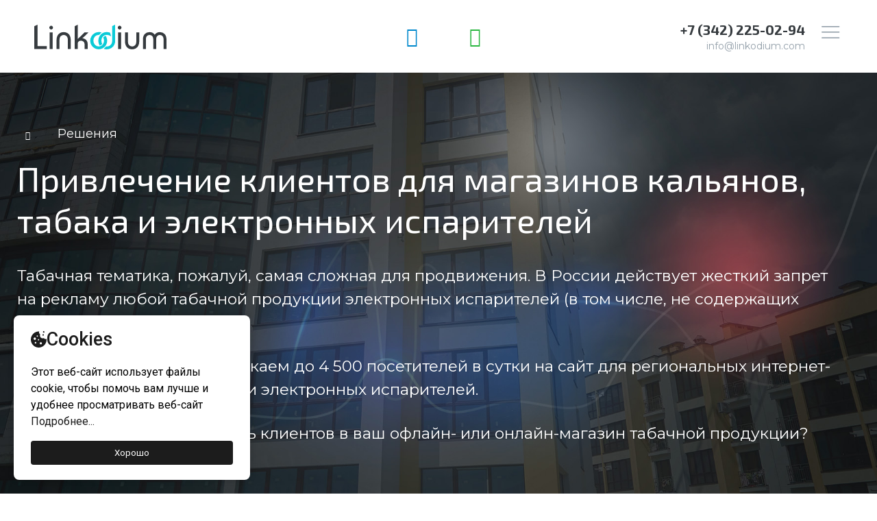

--- FILE ---
content_type: text/html; charset=UTF-8
request_url: https://linkodium.com/solutions/hookah-lead-generation/
body_size: 20806
content:
<!doctype html>
<html lang="ru-RU">
<head>
	<meta charset="UTF-8">
		<meta name="viewport" content="width=device-width, initial-scale=1">
	<link rel="profile" href="https://gmpg.org/xfn/11">
	<script>
var theplus_ajax_url = "https://linkodium.com/wp-admin/admin-ajax.php";
		var theplus_nonce = "6d223a7414";
</script>
<meta name='robots' content='index, follow, max-image-preview:large, max-snippet:-1, max-video-preview:-1' />

	<!-- This site is optimized with the Yoast SEO plugin v25.8 - https://yoast.com/wordpress/plugins/seo/ -->
	<title>Лидогенерация в табачной тематике (кальяны, электронные испарители) | Агентство Linkodium</title>
	<link rel="canonical" href="https://linkodium.com/solutions/hookah-lead-generation/" />
	<meta property="og:locale" content="ru_RU" />
	<meta property="og:type" content="article" />
	<meta property="og:title" content="Лидогенерация в табачной тематике (кальяны, электронные испарители) | Агентство Linkodium" />
	<meta property="og:description" content="Решения Привлечение клиентов для магазинов кальянов, табака и электронных испарителей Табачная тематика, пожалуй, самая сложная для продвижения. В России действует жесткий запрет на рекламу любой табачной продукции электронных испарителей (в том числе, не содержащих никотина). Не смотря на это, мы привлекаем до 4 500 посетителей в сутки на сайт для региональных интернет-магазинов кальянов, табака и [&hellip;]" />
	<meta property="og:url" content="https://linkodium.com/solutions/hookah-lead-generation/" />
	<meta property="og:site_name" content="Агентство Linkodium" />
	<meta property="article:publisher" content="https://www.facebook.com/linkodium" />
	<meta property="article:modified_time" content="2025-05-29T13:08:42+00:00" />
	<meta property="og:image" content="https://linkodium.com/wp-content/uploads/2023/02/Linkodium-new-color-small-1-1-1.png" />
	<meta name="twitter:card" content="summary_large_image" />
	<meta name="twitter:site" content="@linkodium" />
	<script type="application/ld+json" class="yoast-schema-graph">{"@context":"https://schema.org","@graph":[{"@type":"WebPage","@id":"https://linkodium.com/solutions/hookah-lead-generation/","url":"https://linkodium.com/solutions/hookah-lead-generation/","name":"Лидогенерация в табачной тематике (кальяны, электронные испарители) | Агентство Linkodium","isPartOf":{"@id":"https://linkodium.com/#website"},"primaryImageOfPage":{"@id":"https://linkodium.com/solutions/hookah-lead-generation/#primaryimage"},"image":{"@id":"https://linkodium.com/solutions/hookah-lead-generation/#primaryimage"},"thumbnailUrl":"https://linkodium.com/wp-content/uploads/2023/02/Linkodium-new-color-small-1-1-1.png","datePublished":"2023-02-17T13:19:53+00:00","dateModified":"2025-05-29T13:08:42+00:00","breadcrumb":{"@id":"https://linkodium.com/solutions/hookah-lead-generation/#breadcrumb"},"inLanguage":"ru-RU","potentialAction":[{"@type":"ReadAction","target":["https://linkodium.com/solutions/hookah-lead-generation/"]}]},{"@type":"ImageObject","inLanguage":"ru-RU","@id":"https://linkodium.com/solutions/hookah-lead-generation/#primaryimage","url":"https://linkodium.com/wp-content/uploads/2023/02/Linkodium-new-color-small-1-1-1.png","contentUrl":"https://linkodium.com/wp-content/uploads/2023/02/Linkodium-new-color-small-1-1-1.png","width":1000,"height":187},{"@type":"BreadcrumbList","@id":"https://linkodium.com/solutions/hookah-lead-generation/#breadcrumb","itemListElement":[{"@type":"ListItem","position":1,"name":"Главная страница","item":"https://linkodium.com/"},{"@type":"ListItem","position":2,"name":"Отраслевые digital-решения","item":"https://linkodium.com/solutions/"},{"@type":"ListItem","position":3,"name":"Лидогенерация в табачной тематике (кальяны, электронные испарители)"}]},{"@type":"WebSite","@id":"https://linkodium.com/#website","url":"https://linkodium.com/","name":"Агентство Linkodium","description":"Digital-агентство","publisher":{"@id":"https://linkodium.com/#organization"},"potentialAction":[{"@type":"SearchAction","target":{"@type":"EntryPoint","urlTemplate":"https://linkodium.com/?s={search_term_string}"},"query-input":{"@type":"PropertyValueSpecification","valueRequired":true,"valueName":"search_term_string"}}],"inLanguage":"ru-RU"},{"@type":"Organization","@id":"https://linkodium.com/#organization","name":"Агентство Linkodium","url":"https://linkodium.com/","logo":{"@type":"ImageObject","inLanguage":"ru-RU","@id":"https://linkodium.com/#/schema/logo/image/","url":"https://linkodium.com/wp-content/uploads/2021/04/lkdm-logo-double-color.svg","contentUrl":"https://linkodium.com/wp-content/uploads/2021/04/lkdm-logo-double-color.svg","caption":"Агентство Linkodium"},"image":{"@id":"https://linkodium.com/#/schema/logo/image/"},"sameAs":["https://www.facebook.com/linkodium","https://x.com/linkodium","https://instagram.com/linkodium.dev","https://www.youtube.com/channel/UCGbeCK4QCscr8Dk6xMyfYFA"]}]}</script>
	<!-- / Yoast SEO plugin. -->


<link rel='dns-prefetch' href='//maps.googleapis.com' />
<link rel="alternate" type="application/rss+xml" title="Агентство Linkodium &raquo; Лента" href="https://linkodium.com/feed/" />
<link rel="alternate" type="application/rss+xml" title="Агентство Linkodium &raquo; Лента комментариев" href="https://linkodium.com/comments/feed/" />
<link rel="alternate" title="oEmbed (JSON)" type="application/json+oembed" href="https://linkodium.com/wp-json/oembed/1.0/embed?url=https%3A%2F%2Flinkodium.com%2Fsolutions%2Fhookah-lead-generation%2F" />
<link rel="alternate" title="oEmbed (XML)" type="text/xml+oembed" href="https://linkodium.com/wp-json/oembed/1.0/embed?url=https%3A%2F%2Flinkodium.com%2Fsolutions%2Fhookah-lead-generation%2F&#038;format=xml" />
<style id='wp-img-auto-sizes-contain-inline-css'>
img:is([sizes=auto i],[sizes^="auto," i]){contain-intrinsic-size:3000px 1500px}
/*# sourceURL=wp-img-auto-sizes-contain-inline-css */
</style>
<style id='wp-emoji-styles-inline-css'>

	img.wp-smiley, img.emoji {
		display: inline !important;
		border: none !important;
		box-shadow: none !important;
		height: 1em !important;
		width: 1em !important;
		margin: 0 0.07em !important;
		vertical-align: -0.1em !important;
		background: none !important;
		padding: 0 !important;
	}
/*# sourceURL=wp-emoji-styles-inline-css */
</style>
<link rel='stylesheet' id='wp-block-library-css' href='https://linkodium.com/wp-includes/css/dist/block-library/style.min.css?ver=6.9' media='all' />
<style id='global-styles-inline-css'>
:root{--wp--preset--aspect-ratio--square: 1;--wp--preset--aspect-ratio--4-3: 4/3;--wp--preset--aspect-ratio--3-4: 3/4;--wp--preset--aspect-ratio--3-2: 3/2;--wp--preset--aspect-ratio--2-3: 2/3;--wp--preset--aspect-ratio--16-9: 16/9;--wp--preset--aspect-ratio--9-16: 9/16;--wp--preset--color--black: #000000;--wp--preset--color--cyan-bluish-gray: #abb8c3;--wp--preset--color--white: #ffffff;--wp--preset--color--pale-pink: #f78da7;--wp--preset--color--vivid-red: #cf2e2e;--wp--preset--color--luminous-vivid-orange: #ff6900;--wp--preset--color--luminous-vivid-amber: #fcb900;--wp--preset--color--light-green-cyan: #7bdcb5;--wp--preset--color--vivid-green-cyan: #00d084;--wp--preset--color--pale-cyan-blue: #8ed1fc;--wp--preset--color--vivid-cyan-blue: #0693e3;--wp--preset--color--vivid-purple: #9b51e0;--wp--preset--gradient--vivid-cyan-blue-to-vivid-purple: linear-gradient(135deg,rgb(6,147,227) 0%,rgb(155,81,224) 100%);--wp--preset--gradient--light-green-cyan-to-vivid-green-cyan: linear-gradient(135deg,rgb(122,220,180) 0%,rgb(0,208,130) 100%);--wp--preset--gradient--luminous-vivid-amber-to-luminous-vivid-orange: linear-gradient(135deg,rgb(252,185,0) 0%,rgb(255,105,0) 100%);--wp--preset--gradient--luminous-vivid-orange-to-vivid-red: linear-gradient(135deg,rgb(255,105,0) 0%,rgb(207,46,46) 100%);--wp--preset--gradient--very-light-gray-to-cyan-bluish-gray: linear-gradient(135deg,rgb(238,238,238) 0%,rgb(169,184,195) 100%);--wp--preset--gradient--cool-to-warm-spectrum: linear-gradient(135deg,rgb(74,234,220) 0%,rgb(151,120,209) 20%,rgb(207,42,186) 40%,rgb(238,44,130) 60%,rgb(251,105,98) 80%,rgb(254,248,76) 100%);--wp--preset--gradient--blush-light-purple: linear-gradient(135deg,rgb(255,206,236) 0%,rgb(152,150,240) 100%);--wp--preset--gradient--blush-bordeaux: linear-gradient(135deg,rgb(254,205,165) 0%,rgb(254,45,45) 50%,rgb(107,0,62) 100%);--wp--preset--gradient--luminous-dusk: linear-gradient(135deg,rgb(255,203,112) 0%,rgb(199,81,192) 50%,rgb(65,88,208) 100%);--wp--preset--gradient--pale-ocean: linear-gradient(135deg,rgb(255,245,203) 0%,rgb(182,227,212) 50%,rgb(51,167,181) 100%);--wp--preset--gradient--electric-grass: linear-gradient(135deg,rgb(202,248,128) 0%,rgb(113,206,126) 100%);--wp--preset--gradient--midnight: linear-gradient(135deg,rgb(2,3,129) 0%,rgb(40,116,252) 100%);--wp--preset--font-size--small: 13px;--wp--preset--font-size--medium: 20px;--wp--preset--font-size--large: 36px;--wp--preset--font-size--x-large: 42px;--wp--preset--spacing--20: 0.44rem;--wp--preset--spacing--30: 0.67rem;--wp--preset--spacing--40: 1rem;--wp--preset--spacing--50: 1.5rem;--wp--preset--spacing--60: 2.25rem;--wp--preset--spacing--70: 3.38rem;--wp--preset--spacing--80: 5.06rem;--wp--preset--shadow--natural: 6px 6px 9px rgba(0, 0, 0, 0.2);--wp--preset--shadow--deep: 12px 12px 50px rgba(0, 0, 0, 0.4);--wp--preset--shadow--sharp: 6px 6px 0px rgba(0, 0, 0, 0.2);--wp--preset--shadow--outlined: 6px 6px 0px -3px rgb(255, 255, 255), 6px 6px rgb(0, 0, 0);--wp--preset--shadow--crisp: 6px 6px 0px rgb(0, 0, 0);}:where(.is-layout-flex){gap: 0.5em;}:where(.is-layout-grid){gap: 0.5em;}body .is-layout-flex{display: flex;}.is-layout-flex{flex-wrap: wrap;align-items: center;}.is-layout-flex > :is(*, div){margin: 0;}body .is-layout-grid{display: grid;}.is-layout-grid > :is(*, div){margin: 0;}:where(.wp-block-columns.is-layout-flex){gap: 2em;}:where(.wp-block-columns.is-layout-grid){gap: 2em;}:where(.wp-block-post-template.is-layout-flex){gap: 1.25em;}:where(.wp-block-post-template.is-layout-grid){gap: 1.25em;}.has-black-color{color: var(--wp--preset--color--black) !important;}.has-cyan-bluish-gray-color{color: var(--wp--preset--color--cyan-bluish-gray) !important;}.has-white-color{color: var(--wp--preset--color--white) !important;}.has-pale-pink-color{color: var(--wp--preset--color--pale-pink) !important;}.has-vivid-red-color{color: var(--wp--preset--color--vivid-red) !important;}.has-luminous-vivid-orange-color{color: var(--wp--preset--color--luminous-vivid-orange) !important;}.has-luminous-vivid-amber-color{color: var(--wp--preset--color--luminous-vivid-amber) !important;}.has-light-green-cyan-color{color: var(--wp--preset--color--light-green-cyan) !important;}.has-vivid-green-cyan-color{color: var(--wp--preset--color--vivid-green-cyan) !important;}.has-pale-cyan-blue-color{color: var(--wp--preset--color--pale-cyan-blue) !important;}.has-vivid-cyan-blue-color{color: var(--wp--preset--color--vivid-cyan-blue) !important;}.has-vivid-purple-color{color: var(--wp--preset--color--vivid-purple) !important;}.has-black-background-color{background-color: var(--wp--preset--color--black) !important;}.has-cyan-bluish-gray-background-color{background-color: var(--wp--preset--color--cyan-bluish-gray) !important;}.has-white-background-color{background-color: var(--wp--preset--color--white) !important;}.has-pale-pink-background-color{background-color: var(--wp--preset--color--pale-pink) !important;}.has-vivid-red-background-color{background-color: var(--wp--preset--color--vivid-red) !important;}.has-luminous-vivid-orange-background-color{background-color: var(--wp--preset--color--luminous-vivid-orange) !important;}.has-luminous-vivid-amber-background-color{background-color: var(--wp--preset--color--luminous-vivid-amber) !important;}.has-light-green-cyan-background-color{background-color: var(--wp--preset--color--light-green-cyan) !important;}.has-vivid-green-cyan-background-color{background-color: var(--wp--preset--color--vivid-green-cyan) !important;}.has-pale-cyan-blue-background-color{background-color: var(--wp--preset--color--pale-cyan-blue) !important;}.has-vivid-cyan-blue-background-color{background-color: var(--wp--preset--color--vivid-cyan-blue) !important;}.has-vivid-purple-background-color{background-color: var(--wp--preset--color--vivid-purple) !important;}.has-black-border-color{border-color: var(--wp--preset--color--black) !important;}.has-cyan-bluish-gray-border-color{border-color: var(--wp--preset--color--cyan-bluish-gray) !important;}.has-white-border-color{border-color: var(--wp--preset--color--white) !important;}.has-pale-pink-border-color{border-color: var(--wp--preset--color--pale-pink) !important;}.has-vivid-red-border-color{border-color: var(--wp--preset--color--vivid-red) !important;}.has-luminous-vivid-orange-border-color{border-color: var(--wp--preset--color--luminous-vivid-orange) !important;}.has-luminous-vivid-amber-border-color{border-color: var(--wp--preset--color--luminous-vivid-amber) !important;}.has-light-green-cyan-border-color{border-color: var(--wp--preset--color--light-green-cyan) !important;}.has-vivid-green-cyan-border-color{border-color: var(--wp--preset--color--vivid-green-cyan) !important;}.has-pale-cyan-blue-border-color{border-color: var(--wp--preset--color--pale-cyan-blue) !important;}.has-vivid-cyan-blue-border-color{border-color: var(--wp--preset--color--vivid-cyan-blue) !important;}.has-vivid-purple-border-color{border-color: var(--wp--preset--color--vivid-purple) !important;}.has-vivid-cyan-blue-to-vivid-purple-gradient-background{background: var(--wp--preset--gradient--vivid-cyan-blue-to-vivid-purple) !important;}.has-light-green-cyan-to-vivid-green-cyan-gradient-background{background: var(--wp--preset--gradient--light-green-cyan-to-vivid-green-cyan) !important;}.has-luminous-vivid-amber-to-luminous-vivid-orange-gradient-background{background: var(--wp--preset--gradient--luminous-vivid-amber-to-luminous-vivid-orange) !important;}.has-luminous-vivid-orange-to-vivid-red-gradient-background{background: var(--wp--preset--gradient--luminous-vivid-orange-to-vivid-red) !important;}.has-very-light-gray-to-cyan-bluish-gray-gradient-background{background: var(--wp--preset--gradient--very-light-gray-to-cyan-bluish-gray) !important;}.has-cool-to-warm-spectrum-gradient-background{background: var(--wp--preset--gradient--cool-to-warm-spectrum) !important;}.has-blush-light-purple-gradient-background{background: var(--wp--preset--gradient--blush-light-purple) !important;}.has-blush-bordeaux-gradient-background{background: var(--wp--preset--gradient--blush-bordeaux) !important;}.has-luminous-dusk-gradient-background{background: var(--wp--preset--gradient--luminous-dusk) !important;}.has-pale-ocean-gradient-background{background: var(--wp--preset--gradient--pale-ocean) !important;}.has-electric-grass-gradient-background{background: var(--wp--preset--gradient--electric-grass) !important;}.has-midnight-gradient-background{background: var(--wp--preset--gradient--midnight) !important;}.has-small-font-size{font-size: var(--wp--preset--font-size--small) !important;}.has-medium-font-size{font-size: var(--wp--preset--font-size--medium) !important;}.has-large-font-size{font-size: var(--wp--preset--font-size--large) !important;}.has-x-large-font-size{font-size: var(--wp--preset--font-size--x-large) !important;}
/*# sourceURL=global-styles-inline-css */
</style>

<style id='classic-theme-styles-inline-css'>
/*! This file is auto-generated */
.wp-block-button__link{color:#fff;background-color:#32373c;border-radius:9999px;box-shadow:none;text-decoration:none;padding:calc(.667em + 2px) calc(1.333em + 2px);font-size:1.125em}.wp-block-file__button{background:#32373c;color:#fff;text-decoration:none}
/*# sourceURL=/wp-includes/css/classic-themes.min.css */
</style>
<link rel='stylesheet' id='contact-form-7-css' href='https://linkodium.com/wp-content/plugins/contact-form-7/includes/css/styles.css?ver=6.1.1' media='all' />
<link rel='stylesheet' id='theplus-front-css-css' href='//linkodium.com/wp-content/uploads/theplus-addons/theplus.min.css?ver=1748552433' media='all' />
<link rel='stylesheet' id='plus-icons-mind-css-css' href='//linkodium.com/wp-content/plugins/theplus_elementor_addon/assets/css/extra/iconsmind.min.css?ver=4.1.10' media='all' />
<link rel='stylesheet' id='hello-elementor-css' href='https://linkodium.com/wp-content/themes/hello-elementor/style.min.css?ver=2.6.1' media='all' />
<link rel='stylesheet' id='hello-elementor-theme-style-css' href='https://linkodium.com/wp-content/themes/hello-elementor/theme.min.css?ver=2.6.1' media='all' />
<link rel='stylesheet' id='elementor-icons-css' href='https://linkodium.com/wp-content/plugins/elementor/assets/lib/eicons/css/elementor-icons.min.css?ver=5.13.0' media='all' />
<link rel='stylesheet' id='elementor-frontend-css' href='https://linkodium.com/wp-content/uploads/elementor/css/custom-frontend.min.css?ver=1653636547' media='all' />
<link rel='stylesheet' id='elementor-post-13-css' href='https://linkodium.com/wp-content/uploads/elementor/css/post-13.css?ver=1653636547' media='all' />
<link rel='stylesheet' id='elementor-pro-css' href='https://linkodium.com/wp-content/uploads/elementor/css/custom-pro-frontend.min.css?ver=1653636547' media='all' />
<link rel='stylesheet' id='font-awesome-5-all-css' href='https://linkodium.com/wp-content/plugins/elementor/assets/lib/font-awesome/css/all.min.css?ver=3.5.1' media='all' />
<link rel='stylesheet' id='font-awesome-4-shim-css' href='https://linkodium.com/wp-content/plugins/elementor/assets/lib/font-awesome/css/v4-shims.min.css?ver=3.5.1' media='all' />
<link rel='stylesheet' id='elementor-global-css' href='https://linkodium.com/wp-content/uploads/elementor/css/global.css?ver=1653636551' media='all' />
<link rel='stylesheet' id='elementor-post-14059-css' href='https://linkodium.com/wp-content/uploads/elementor/css/post-14059.css?ver=1748552433' media='all' />
<link rel='stylesheet' id='elementor-post-293-css' href='https://linkodium.com/wp-content/uploads/elementor/css/post-293.css?ver=1755115135' media='all' />
<link rel='stylesheet' id='elementor-post-754-css' href='https://linkodium.com/wp-content/uploads/elementor/css/post-754.css?ver=1756899793' media='all' />
<link rel='stylesheet' id='elementor-post-8850-css' href='https://linkodium.com/wp-content/uploads/elementor/css/post-8850.css?ver=1653636552' media='all' />
<link rel='stylesheet' id='elementor-post-8674-css' href='https://linkodium.com/wp-content/uploads/elementor/css/post-8674.css?ver=1653636552' media='all' />
<link rel='stylesheet' id='elementor-post-1993-css' href='https://linkodium.com/wp-content/uploads/elementor/css/post-1993.css?ver=1748606384' media='all' />
<link rel='stylesheet' id='elementor-post-1922-css' href='https://linkodium.com/wp-content/uploads/elementor/css/post-1922.css?ver=1750149228' media='all' />
<link rel='stylesheet' id='google-fonts-1-css' href='https://fonts.googleapis.com/css?family=Montserrat%3A100%2C100italic%2C200%2C200italic%2C300%2C300italic%2C400%2C400italic%2C500%2C500italic%2C600%2C600italic%2C700%2C700italic%2C800%2C800italic%2C900%2C900italic%7CExo+2%3A100%2C100italic%2C200%2C200italic%2C300%2C300italic%2C400%2C400italic%2C500%2C500italic%2C600%2C600italic%2C700%2C700italic%2C800%2C800italic%2C900%2C900italic&#038;display=auto&#038;subset=cyrillic&#038;ver=6.9' media='all' />
<link rel='stylesheet' id='elementor-icons-Linearicons-Free-css' href='https://linkodium.com/wp-content/uploads/elementor/custom-icons/Linearicons-Free/style.css?ver=1.0.0' media='all' />
<script src="https://linkodium.com/wp-includes/js/jquery/jquery.min.js?ver=3.7.1" id="jquery-core-js"></script>
<script src="https://linkodium.com/wp-includes/js/jquery/jquery-migrate.min.js?ver=3.4.1" id="jquery-migrate-js"></script>
<script src="//maps.googleapis.com/maps/api/js?key=&amp;sensor=false" id="gmaps-js-js"></script>
<script src="https://linkodium.com/wp-content/plugins/elementor/assets/lib/font-awesome/js/v4-shims.min.js?ver=3.5.1" id="font-awesome-4-shim-js"></script>
<link rel="https://api.w.org/" href="https://linkodium.com/wp-json/" /><link rel="alternate" title="JSON" type="application/json" href="https://linkodium.com/wp-json/wp/v2/pages/14059" /><link rel="EditURI" type="application/rsd+xml" title="RSD" href="https://linkodium.com/xmlrpc.php?rsd" />
<meta name="generator" content="WordPress 6.9" />
<link rel='shortlink' href='https://linkodium.com/?p=14059' />
		<style>*:not(.elementor-editor-active) .plus-conditions--hidden {
				  display: none;
				}</style>
		<link rel="icon" href="https://linkodium.com/wp-content/uploads/2021/04/cropped-favicon-32x32.png" sizes="32x32" />
<link rel="icon" href="https://linkodium.com/wp-content/uploads/2021/04/cropped-favicon-192x192.png" sizes="192x192" />
<link rel="apple-touch-icon" href="https://linkodium.com/wp-content/uploads/2021/04/cropped-favicon-180x180.png" />
<meta name="msapplication-TileImage" content="https://linkodium.com/wp-content/uploads/2021/04/cropped-favicon-270x270.png" />
		<style id="wp-custom-css">
			b {font-weight: 700;}
strong {font-weight: 700;}
ul {margin-bottom: 30px;}
ol {margin-bottom: 30px;}
li {padding-left: 12px; margin-top: 6px; margin-bottom: 6px;}
.single-post .elementor-widget-theme-post-content .alignleft {padding: 30px 30px 30px 0px;}
.single-post .elementor-widget-theme-post-content .alignright {padding: 30px 0px 30px 0px;}
.single-post .elementor-widget-theme-post-content .wp-caption-text {margin-bottom: 50px; margin-top: 10px; font-size: 14px; color: #969696; text-align: center !important;}
.single-post .elementor-widget-theme-post-content figure{width: auto !important;}
.single-post .elementor-widget-theme-post-content blockquote {font-style: italic; padding-left: 2rem; border-style: solid; border-width: 0 0 0 5px; border-color: #0acbd7;}

.lkdm-text-link-white a {color: white !important}
.lkdm-text-link-white a:hover{color: #0ACBD7 !important}

.lkdm-text-link-black a {color: black !important}
.lkdm-text-link-black a:hover{color: #0ACBD7 !important}

@media (max-width: 1560px) {
  .lkdm-contact-form-columns > div {
    width: 100% !important;
  }
}		</style>
		<style>
	.services_right_icon .elementor-icon:hover i{
			color: white !important;
	}
	
	.elementor-active.elementor-active{
		color: #02b6c0 !important;
	}
</style>

<meta name="google-site-verification" content="buga8DIVNzleXdJ0BzWRymmo7YRdYnb_LIfPyPh6Euo" /><link rel='stylesheet' id='e-animations-css' href='https://linkodium.com/wp-content/plugins/elementor/assets/lib/animations/animations.min.css?ver=3.5.1' media='all' />
</head>
<body class="wp-singular page-template page-template-elementor_header_footer page page-id-14059 page-child parent-pageid-4424 wp-custom-logo wp-theme-hello-elementor elementor-default elementor-template-full-width elementor-kit-13 elementor-page elementor-page-14059">


<a class="skip-link screen-reader-text" href="#content">
	Перейти к содержимому</a>

		<div data-elementor-type="header" data-elementor-id="293" class="elementor elementor-293 elementor-location-header" data-elementor-settings="[]">
		<div class="elementor-section-wrap">
					<section class="elementor-section elementor-top-section elementor-element elementor-element-727928d elementor-section-full_width elementor-section-height-min-height elementor-section-content-middle elementor-section-height-default elementor-section-items-middle" data-id="727928d" data-element_type="section">
						<div class="elementor-container elementor-column-gap-default">
					<div class="elementor-column elementor-col-25 elementor-top-column elementor-element elementor-element-d5572c6" data-id="d5572c6" data-element_type="column">
			<div class="elementor-widget-wrap elementor-element-populated">
								<div class="elementor-element elementor-element-5eefbae elementor-widget elementor-widget-theme-site-logo elementor-widget-image" data-id="5eefbae" data-element_type="widget" data-widget_type="theme-site-logo.default">
				<div class="elementor-widget-container">
																<a href="https://linkodium.com">
							<img src="https://linkodium.com/wp-content/uploads/2021/04/lkdm-logo-double-color.svg" class="attachment-full size-full" alt="lkdm-logo-double-color" />								</a>
															</div>
				</div>
					</div>
		</div>
				<div class="elementor-column elementor-col-25 elementor-top-column elementor-element elementor-element-b46a35b elementor-hidden-phone" data-id="b46a35b" data-element_type="column">
			<div class="elementor-widget-wrap elementor-element-populated">
								<div class="elementor-element elementor-element-1a35e53 elementor-widget elementor-widget-tp-social-icon" data-id="1a35e53" data-element_type="widget" data-widget_type="tp-social-icon.default">
				<div class="elementor-widget-container">
			<div class="pt_plus_social_list text-center style-9 " ><ul class="social_list "><li id="social6940f7ce77fa0b1f891a" class="elementor-repeater-item-b1f891a style-9  social-fa fa-telegram social-5453241   " ><div class="social-loop-inner  "  ><a href="https://t.me/Super_Bat_man" rel="nofollow" target="_blank"><i class="fa fa fa-telegram"></i><span class="line-top-left style-fa fa-telegram"></span><span class="line-top-center style-fa fa-telegram"></span><span class="line-top-right style-fa fa-telegram"></span><span class="line-bottom-left style-fa fa-telegram"></span><span class="line-bottom-center style-fa fa-telegram"></span><span class="line-bottom-right style-fa fa-telegram"></span></a></div></li><li id="social6940f7ce77fba2cc2e5c" class="elementor-repeater-item-2cc2e5c style-9  social-fa fa-whatsapp social-4928178   " ><div class="social-loop-inner  "  ><a href="https://wa.me/+79129893399" rel="nofollow" target="_blank"><i class="fa fa fa-whatsapp"></i><span class="line-top-left style-fa fa-whatsapp"></span><span class="line-top-center style-fa fa-whatsapp"></span><span class="line-top-right style-fa fa-whatsapp"></span><span class="line-bottom-left style-fa fa-whatsapp"></span><span class="line-bottom-center style-fa fa-whatsapp"></span><span class="line-bottom-right style-fa fa-whatsapp"></span></a></div></li></ul></div>		</div>
				</div>
					</div>
		</div>
				<div class="elementor-column elementor-col-25 elementor-top-column elementor-element elementor-element-2e8878a elementor-hidden-phone" data-id="2e8878a" data-element_type="column">
			<div class="elementor-widget-wrap elementor-element-populated">
								<div class="elementor-element elementor-element-dcdf005 elementor-widget elementor-widget-heading" data-id="dcdf005" data-element_type="widget" data-widget_type="heading.default">
				<div class="elementor-widget-container">
			<div class="elementor-heading-title elementor-size-default"><a class="lkdm_phone" href="tel:+73422250294">+7 (342) 225-02-94</a></div>		</div>
				</div>
				<div class="elementor-element elementor-element-a37cf71 elementor-widget elementor-widget-spacer" data-id="a37cf71" data-element_type="widget" data-widget_type="spacer.default">
				<div class="elementor-widget-container">
					<div class="elementor-spacer">
			<div class="elementor-spacer-inner"></div>
		</div>
				</div>
				</div>
				<div class="elementor-element elementor-element-7e10de5 elementor-widget elementor-widget-heading" data-id="7e10de5" data-element_type="widget" data-widget_type="heading.default">
				<div class="elementor-widget-container">
			<div class="elementor-heading-title elementor-size-default"><a href="mailto:info@linkodium.com" class="lkdm_mail">info@linkodium.com</a></div>		</div>
				</div>
					</div>
		</div>
				<div class="elementor-column elementor-col-25 elementor-top-column elementor-element elementor-element-bded4d7" data-id="bded4d7" data-element_type="column">
			<div class="elementor-widget-wrap elementor-element-populated">
								<div class="elementor-element elementor-element-bd09e2c elementor-view-default elementor-widget elementor-widget-icon" data-id="bd09e2c" data-element_type="widget" data-settings="{&quot;sticky&quot;:&quot;top&quot;,&quot;sticky_on&quot;:[&quot;desktop&quot;,&quot;tablet&quot;],&quot;sticky_offset&quot;:10,&quot;sticky_effects_offset&quot;:0}" data-widget_type="icon.default">
				<div class="elementor-widget-container">
					<div class="elementor-icon-wrapper">
			<a class="elementor-icon" href="#elementor-action%3Aaction%3Dpopup%3Aopen%26settings%3DeyJpZCI6IjE5MjIiLCJ0b2dnbGUiOmZhbHNlfQ%3D%3D">
			<i aria-hidden="true" class="lnr lnr-menu"></i>			</a>
		</div>
				</div>
				</div>
					</div>
		</div>
							</div>
		</section>
				</div>
		</div>
				<div data-elementor-type="wp-page" data-elementor-id="14059" class="elementor elementor-14059" data-elementor-settings="[]">
							<div class="elementor-section-wrap">
							<section class="elementor-section elementor-top-section elementor-element elementor-element-aa5ee32 elementor-section-boxed elementor-section-height-default elementor-section-height-default" data-id="aa5ee32" data-element_type="section" data-settings="{&quot;background_background&quot;:&quot;video&quot;,&quot;background_video_start&quot;:9}">
							<div class="elementor-background-overlay"></div>
							<div class="elementor-container elementor-column-gap-wider">
					<div class="elementor-column elementor-col-100 elementor-top-column elementor-element elementor-element-f6d0022" data-id="f6d0022" data-element_type="column">
			<div class="elementor-widget-wrap elementor-element-populated">
								<div class="elementor-element elementor-element-8d1ad6b elementor-widget elementor-widget-spacer" data-id="8d1ad6b" data-element_type="widget" data-widget_type="spacer.default">
				<div class="elementor-widget-container">
					<div class="elementor-spacer">
			<div class="elementor-spacer-inner"></div>
		</div>
				</div>
				</div>
				<div class="elementor-element elementor-element-45e6e75e elementor-align-left elementor-widget elementor-widget-tp-style-list" data-id="45e6e75e" data-element_type="widget" data-widget_type="tp-style-list.default">
				<div class="elementor-widget-container">
					
				
						<div class="plus-bg-hover-effect">
				<div class="hover-item-content elementor-repeater-item-debedd7 active"></div>				</div>
					<div class="plus-stylist-list-wrapper   "  >
			
		<ul class="plus-icon-list-items d-flex-center">
							<li id="tooltip6940f7ce94479" class="plus-icon-list-item elementor-repeater-item-debedd7   active" data-local="true" >
					<a href="/solutions/">						<div class="plus-icon-list-icon"> 
															<i class="fa fa-chevron-left" aria-hidden="true"></i>
														
						</div>
															<div class="plus-icon-list-text " ><p>Решения</p></div>
											</a>
														</li>
						</ul>
				</div>		
				</div>
				</div>
				<div class="elementor-element elementor-element-6b184ee0 elementor-widget elementor-widget-spacer" data-id="6b184ee0" data-element_type="widget" data-widget_type="spacer.default">
				<div class="elementor-widget-container">
					<div class="elementor-spacer">
			<div class="elementor-spacer-inner"></div>
		</div>
				</div>
				</div>
				<div class="elementor-element elementor-element-62f354b elementor-widget elementor-widget-heading" data-id="62f354b" data-element_type="widget" data-widget_type="heading.default">
				<div class="elementor-widget-container">
			<h1 class="elementor-heading-title elementor-size-default">Привлечение клиентов для магазинов кальянов, табака и электронных испарителей</h1>		</div>
				</div>
				<div class="elementor-element elementor-element-49c915fe elementor-widget elementor-widget-spacer" data-id="49c915fe" data-element_type="widget" data-widget_type="spacer.default">
				<div class="elementor-widget-container">
					<div class="elementor-spacer">
			<div class="elementor-spacer-inner"></div>
		</div>
				</div>
				</div>
				<div class="elementor-element elementor-element-51c36ad7 elementor-widget elementor-widget-spacer" data-id="51c36ad7" data-element_type="widget" data-widget_type="spacer.default">
				<div class="elementor-widget-container">
					<div class="elementor-spacer">
			<div class="elementor-spacer-inner"></div>
		</div>
				</div>
				</div>
				<div class="elementor-element elementor-element-2d0a2301 elementor-hidden-mobile elementor-widget elementor-widget-text-editor" data-id="2d0a2301" data-element_type="widget" data-widget_type="text-editor.default">
				<div class="elementor-widget-container">
							<p>Табачная тематика, пожалуй, самая сложная для продвижения. В России действует жесткий запрет на рекламу любой табачной продукции электронных испарителей (в том числе, не содержащих никотина).</p><p>Не смотря на это, мы привлекаем до 4 500 посетителей в сутки на сайт для региональных интернет-магазинов кальянов, табака и электронных испарителей.</p><p>Хотите узнать как привлекать клиентов в ваш офлайн- или онлайн-магазин табачной продукции? Оставьте заявку сейчас!</p>						</div>
				</div>
				<div class="elementor-element elementor-element-ed70b9 elementor-widget elementor-widget-spacer" data-id="ed70b9" data-element_type="widget" data-widget_type="spacer.default">
				<div class="elementor-widget-container">
					<div class="elementor-spacer">
			<div class="elementor-spacer-inner"></div>
		</div>
				</div>
				</div>
					</div>
		</div>
				<div class="elementor-column elementor-col-100 elementor-top-column elementor-element elementor-element-a194178" data-id="a194178" data-element_type="column">
			<div class="elementor-widget-wrap elementor-element-populated">
								<div class="elementor-element elementor-element-67d7b23f elementor-widget elementor-widget-spacer" data-id="67d7b23f" data-element_type="widget" data-widget_type="spacer.default">
				<div class="elementor-widget-container">
					<div class="elementor-spacer">
			<div class="elementor-spacer-inner"></div>
		</div>
				</div>
				</div>
				<div class="elementor-element elementor-element-5e4b3af7 elementor-hidden-desktop elementor-hidden-tablet elementor-widget elementor-widget-text-editor" data-id="5e4b3af7" data-element_type="widget" data-widget_type="text-editor.default">
				<div class="elementor-widget-container">
							<p> </p><p>Мы знаем, что многие компании руководствуются промежуточными показателями, такими как: конверсия сайта, CTR объявлений, некоторые идут чуть дальше и считают стоимость лида.</p><p>В действительности, стоимость лида в отрывe от данных о полученной прибыли часто приводит к ошибочным выводам.</p><p>Поэтому в своей работе мы руководствуемся исключительно данными о полученной прибыли с каждого канала и объявления, таким образом, вы получаете больше денег при меньших затратах.</p>						</div>
				</div>
					</div>
		</div>
							</div>
		</section>
				<section class="elementor-section elementor-top-section elementor-element elementor-element-209246f elementor-section-boxed elementor-section-height-default elementor-section-height-default" data-id="209246f" data-element_type="section">
						<div class="elementor-container elementor-column-gap-wider">
					<div class="elementor-column elementor-col-33 elementor-top-column elementor-element elementor-element-19e2a425" data-id="19e2a425" data-element_type="column">
			<div class="elementor-widget-wrap">
									</div>
		</div>
				<div class="elementor-column elementor-col-33 elementor-top-column elementor-element elementor-element-2213f2b0" data-id="2213f2b0" data-element_type="column">
			<div class="elementor-widget-wrap elementor-element-populated">
								<div class="elementor-element elementor-element-943c3d0 elementor-widget elementor-widget-heading" data-id="943c3d0" data-element_type="widget" data-widget_type="heading.default">
				<div class="elementor-widget-container">
			<h2 class="elementor-heading-title elementor-size-default">Кто мы такие?</h2>		</div>
				</div>
				<div class="elementor-element elementor-element-1d8d44b9 elementor-widget elementor-widget-spacer" data-id="1d8d44b9" data-element_type="widget" data-widget_type="spacer.default">
				<div class="elementor-widget-container">
					<div class="elementor-spacer">
			<div class="elementor-spacer-inner"></div>
		</div>
				</div>
				</div>
				<div class="elementor-element elementor-element-1edfac6f elementor-invisible elementor-widget elementor-widget-image" data-id="1edfac6f" data-element_type="widget" data-settings="{&quot;_animation&quot;:&quot;fadeIn&quot;,&quot;_animation_mobile&quot;:&quot;none&quot;}" data-widget_type="image.default">
				<div class="elementor-widget-container">
															<img fetchpriority="high" decoding="async" width="1000" height="187" src="https://linkodium.com/wp-content/uploads/2023/02/Linkodium-new-color-small-1-1-1.png" class="attachment-full size-full" alt="" srcset="https://linkodium.com/wp-content/uploads/2023/02/Linkodium-new-color-small-1-1-1.png 1000w, https://linkodium.com/wp-content/uploads/2023/02/Linkodium-new-color-small-1-1-1-300x56.png 300w, https://linkodium.com/wp-content/uploads/2023/02/Linkodium-new-color-small-1-1-1-768x144.png 768w" sizes="(max-width: 1000px) 100vw, 1000px" />															</div>
				</div>
				<div class="elementor-element elementor-element-7c7619c6 elementor-widget elementor-widget-spacer" data-id="7c7619c6" data-element_type="widget" data-widget_type="spacer.default">
				<div class="elementor-widget-container">
					<div class="elementor-spacer">
			<div class="elementor-spacer-inner"></div>
		</div>
				</div>
				</div>
				<div class="elementor-element elementor-element-6e95a5d7 elementor-invisible elementor-widget elementor-widget-heading" data-id="6e95a5d7" data-element_type="widget" data-settings="{&quot;_animation&quot;:&quot;fadeIn&quot;,&quot;_animation_delay&quot;:400,&quot;_animation_mobile&quot;:&quot;none&quot;}" data-widget_type="heading.default">
				<div class="elementor-widget-container">
			<h3 class="elementor-heading-title elementor-size-default">"Линкодиум"</h3>		</div>
				</div>
				<div class="elementor-element elementor-element-66917ca3 elementor-widget elementor-widget-spacer" data-id="66917ca3" data-element_type="widget" data-widget_type="spacer.default">
				<div class="elementor-widget-container">
					<div class="elementor-spacer">
			<div class="elementor-spacer-inner"></div>
		</div>
				</div>
				</div>
				<div class="elementor-element elementor-element-dd83484 elementor-widget elementor-widget-text-editor" data-id="dd83484" data-element_type="widget" data-widget_type="text-editor.default">
				<div class="elementor-widget-container">
							<p style="text-align: center;"><strong>Мы более 4 лет </strong><strong style="color: var( --e-global-color-text );">сфокусированы на кальянной и табачной тематике, </strong><span style="color: var( --e-global-color-text );">занимаемся комплексным продвижением для офлайн- и онлайн-магазинов табачной продукции<br /></span></p><p style="text-align: center;">Привлекаем до <strong>4 500 посетителей в сутки</strong> на каждый региональный интернет-магазин кальянов и табачной продукции</p>						</div>
				</div>
					</div>
		</div>
				<div class="elementor-column elementor-col-33 elementor-top-column elementor-element elementor-element-18e0edb8" data-id="18e0edb8" data-element_type="column">
			<div class="elementor-widget-wrap">
									</div>
		</div>
							</div>
		</section>
				<section class="elementor-section elementor-top-section elementor-element elementor-element-fc5352e elementor-section-boxed elementor-section-height-default elementor-section-height-default" data-id="fc5352e" data-element_type="section">
						<div class="elementor-container elementor-column-gap-wider">
					<div class="elementor-column elementor-col-50 elementor-top-column elementor-element elementor-element-5a8fd99" data-id="5a8fd99" data-element_type="column">
			<div class="elementor-widget-wrap elementor-element-populated">
								<div class="elementor-element elementor-element-5256ba7c elementor-widget elementor-widget-image" data-id="5256ba7c" data-element_type="widget" data-widget_type="image.default">
				<div class="elementor-widget-container">
															<img decoding="async" width="595" height="618" src="https://linkodium.com/wp-content/uploads/2023/02/nuahule-logo.png" class="attachment-full size-full" alt="" srcset="https://linkodium.com/wp-content/uploads/2023/02/nuahule-logo.png 595w, https://linkodium.com/wp-content/uploads/2023/02/nuahule-logo-289x300.png 289w" sizes="(max-width: 595px) 100vw, 595px" />															</div>
				</div>
				<div class="elementor-element elementor-element-33be3ae6 elementor-widget elementor-widget-text-editor" data-id="33be3ae6" data-element_type="widget" data-widget_type="text-editor.default">
				<div class="elementor-widget-container">
							<p style="text-align: center;"><strong>Nuahule<br /></strong>Федеральная сеть магазинов<br />табачной продукции<br />г. Краснодар</p>						</div>
				</div>
				<div class="elementor-element elementor-element-149f04bc elementor-widget elementor-widget-image" data-id="149f04bc" data-element_type="widget" data-widget_type="image.default">
				<div class="elementor-widget-container">
																<a href="https://linkodium.com/wp-content/uploads/2023/02/nua-stats-1.png" data-elementor-open-lightbox="yes">
							<img decoding="async" width="418" height="527" src="https://linkodium.com/wp-content/uploads/2023/02/nua-stats-1.png" class="attachment-full size-full" alt="" srcset="https://linkodium.com/wp-content/uploads/2023/02/nua-stats-1.png 418w, https://linkodium.com/wp-content/uploads/2023/02/nua-stats-1-238x300.png 238w" sizes="(max-width: 418px) 100vw, 418px" />								</a>
															</div>
				</div>
				<div class="elementor-element elementor-element-4415e733 elementor-widget elementor-widget-image" data-id="4415e733" data-element_type="widget" data-widget_type="image.default">
				<div class="elementor-widget-container">
																<a href="https://linkodium.com/wp-content/uploads/2023/02/nua-stats-2.png" data-elementor-open-lightbox="yes">
							<img loading="lazy" decoding="async" width="418" height="604" src="https://linkodium.com/wp-content/uploads/2023/02/nua-stats-2.png" class="attachment-full size-full" alt="" srcset="https://linkodium.com/wp-content/uploads/2023/02/nua-stats-2.png 418w, https://linkodium.com/wp-content/uploads/2023/02/nua-stats-2-208x300.png 208w" sizes="auto, (max-width: 418px) 100vw, 418px" />								</a>
															</div>
				</div>
					</div>
		</div>
				<div class="elementor-column elementor-col-50 elementor-top-column elementor-element elementor-element-49e1490f" data-id="49e1490f" data-element_type="column">
			<div class="elementor-widget-wrap elementor-element-populated">
								<div class="elementor-element elementor-element-76386d46 elementor-widget elementor-widget-heading" data-id="76386d46" data-element_type="widget" data-widget_type="heading.default">
				<div class="elementor-widget-container">
			<h2 class="elementor-heading-title elementor-size-default">Как мы смогли добиться таких результатов?</h2>		</div>
				</div>
				<div class="elementor-element elementor-element-5442a8f2 elementor-widget elementor-widget-spacer" data-id="5442a8f2" data-element_type="widget" data-widget_type="spacer.default">
				<div class="elementor-widget-container">
					<div class="elementor-spacer">
			<div class="elementor-spacer-inner"></div>
		</div>
				</div>
				</div>
				<div class="elementor-element elementor-element-69a54471 elementor-widget elementor-widget-text-editor" data-id="69a54471" data-element_type="widget" data-widget_type="text-editor.default">
				<div class="elementor-widget-container">
							<p>Наше знакомство с тематикой табачной продукции началось с разработки на заказ нескольких интернет-магазинов по продаже кальянов и кальянного табака.</p><p>Естественно, наличие интернет-магазина само по себе не может принести клиентов, поэтому каждый владелец бизнеса решает вопрос привлечение клиентов в меру своей экспертности:</p><ul><li>кто-то открывает офлайн-точки продаж и/или пункты самовывоза и пытается найти локации с наибольшим трафиком</li><li>кто-то приобретает франшизу от известного бренда</li><li>кто-то занимается закупкой рекламы, не смотря на высокие штрафы за размещение рекламы табачной продукции и устройств её употребления</li><li>кто-то занимается продвижением в поисковых системах</li></ul><p>Последний вариант мы и предложили одному из наших клиентов, который заказывал разработку интернет-магазина в нашей студии.</p><p>Для нас это был крайне интересный эксперимент, потому что ранее нами был разработан на том же самом шаблоне очень похожий интернет-магазин для другого заказчика &#8212; франчайзи федеральной сети магазинов табачной продукции Nuahule Store. Ассортимент двух этих интернет магазинов совпадал на 80%. При этом интернет-магазин Nuahule Store имел гораздо больший потенциал: во-первых, это известный бренд, который притягивает интерес покупателей сам по себе, а во-вторых, этот сайт был разработан раньше, чем тот, для которого мы предложили запустить поисковое продвижение. </p><p>Тем не менее, результаты поискового продвижения превзошли все ожидания. На графике ниже можно сравнить трафик этих двух сайтов. Источники трафика идентичны:</p><ul><li>оба магазина работают в одном и том же городе и имеют офлайн-точки продаж</li><li>оба магазина имеют сообщества в социальных сетях</li><li>оба магазина имеют трафик из поисковых систем</li></ul><p>Но есть одно отличие:</p><ul><li>магазин Nuahule Store имеет трафик из поиска по брендовым запросам, благодаря известности франшизы</li><li>а второй магазин ранее был не известен широкой публике и здесь используется контентное продвижение</li></ul>						</div>
				</div>
				<div class="elementor-element elementor-element-664cdad elementor-widget elementor-widget-image" data-id="664cdad" data-element_type="widget" data-widget_type="image.default">
				<div class="elementor-widget-container">
																<a href="https://linkodium.com/wp-content/uploads/2023/02/franshiza-seo.png" data-elementor-open-lightbox="yes">
							<img loading="lazy" decoding="async" width="835" height="475" src="https://linkodium.com/wp-content/uploads/2023/02/franshiza-seo.png" class="attachment-full size-full" alt="" srcset="https://linkodium.com/wp-content/uploads/2023/02/franshiza-seo.png 835w, https://linkodium.com/wp-content/uploads/2023/02/franshiza-seo-300x171.png 300w, https://linkodium.com/wp-content/uploads/2023/02/franshiza-seo-768x437.png 768w" sizes="auto, (max-width: 835px) 100vw, 835px" />								</a>
															</div>
				</div>
				<div class="elementor-element elementor-element-c7203f6 elementor-widget elementor-widget-text-editor" data-id="c7203f6" data-element_type="widget" data-widget_type="text-editor.default">
				<div class="elementor-widget-container">
							<p>За 4 месяца SEO-продвижения нам удалось догнать по трафику интернет-магазин, работающий под известным брендом. Через год &#8212; трафик магазина, для которого проводилось SEO-продвижение превысил трафик магазина работающего по франшизе в 5 раз, а через полтора года &#8212; в 20 раз.</p>						</div>
				</div>
				<div class="elementor-element elementor-element-f78c32f elementor-widget elementor-widget-heading" data-id="f78c32f" data-element_type="widget" data-widget_type="heading.default">
				<div class="elementor-widget-container">
			<h2 class="elementor-heading-title elementor-size-default">Тактика SEO-продвижения</h2>		</div>
				</div>
				<div class="elementor-element elementor-element-c4238b6 elementor-widget elementor-widget-text-editor" data-id="c4238b6" data-element_type="widget" data-widget_type="text-editor.default">
				<div class="elementor-widget-container">
							<p>Грамотная оптимизация под поисковые системы начинается ещё на этапе разработки сайта, когда формулируется SEO-стратегия и готовятся необходимые технические задания для будущего сайта.</p><p>Мы выделяем 5 ключевых факторов успешного SEO-продвижения любого сайта:</p><ol><li><strong>Техническая оптимизация.</strong> Формируется при разработке сайта, а также совершенствуется по мере ведения. Правильные файлы, разметка и технические данные сайта позволяют проиндексировать сайт и стартануть сразу с хорошими результатами. Упрощают и улучшают работу с техническими параметрами сайта различные CMS. В данном случае CMS Битрикс.</li><li><strong>Оптимизация структуры.</strong> Пожалуй, самая важная составляющая для интернет-магазина – это его структура. Здесь речь идёт не только о структуре сайта, но и о структуре данных, которые могут подгружаться, например из 1С. Здесь очень важно грамотно подойти к структуризации каталога и товаров, слушать рекомендации SEO-специалиста и иметь обратную связь с клиентом.</li><li><strong>Контентная оптимизация.</strong> Важная составляющая SEO. От того, где и как будет размещён и написан контент на сайте может зависеть успех продвижения сайта.</li><li><strong>Коммерческая оптимизация.</strong> Оптимизация коммерческих факторов на сайте помогает увеличить число конверсии и конвертировать трафик в большее количество заказов.</li><li><strong>UX-оптимизация.</strong> Не все понимают, насколько важна оптимизация опыта пользователя. Но она имеет большое значение для SEO. Пользоваться сайтом должно быть просто и удобно для любого пользователя, не важно, пришёл он с компьютера или телефона, хочет он посерфить по категории или найти какой-то конкретный товар, сайт должен помогать решать любые задачи пользователя быстро и легко. Это ведёт не только к повышению конверсии, но и к лучшим пользовательским характеристикам на сайте, а значит продвигает сайт в поиске относительно конкурентов.</li></ol>						</div>
				</div>
				<div class="elementor-element elementor-element-d910a6c elementor-widget elementor-widget-heading" data-id="d910a6c" data-element_type="widget" data-widget_type="heading.default">
				<div class="elementor-widget-container">
			<h2 class="elementor-heading-title elementor-size-default">Итак, за счет чего достигаются отличные результаты?</h2>		</div>
				</div>
				<div class="elementor-element elementor-element-4c7949a elementor-widget elementor-widget-text-editor" data-id="4c7949a" data-element_type="widget" data-widget_type="text-editor.default">
				<div class="elementor-widget-container">
							<ul><li>Разработка сайта с учётом требований SEO;</li><li>Грамотная тактика внутреннего и внешнего SEO-продвижения;</li><li>Регулярная обратная связь от клиента и работа с ним;</li><li>Непрерывная работа и подстройка под изменения в бизнесе.</li></ul><p>Эти факторы являются неизменной составляющей успеха поискового продвижения любого сайта и залогом непрерывного улучшения результатов.</p>						</div>
				</div>
				<div class="elementor-element elementor-element-6271a5f elementor-widget elementor-widget-image" data-id="6271a5f" data-element_type="widget" data-widget_type="image.default">
				<div class="elementor-widget-container">
																<a href="https://linkodium.com/wp-content/uploads/2023/02/nua-stats.png" data-elementor-open-lightbox="yes">
							<img loading="lazy" decoding="async" width="1704" height="668" src="https://linkodium.com/wp-content/uploads/2023/02/nua-stats.png" class="attachment-full size-full" alt="" srcset="https://linkodium.com/wp-content/uploads/2023/02/nua-stats.png 1704w, https://linkodium.com/wp-content/uploads/2023/02/nua-stats-300x118.png 300w, https://linkodium.com/wp-content/uploads/2023/02/nua-stats-1024x401.png 1024w, https://linkodium.com/wp-content/uploads/2023/02/nua-stats-768x301.png 768w, https://linkodium.com/wp-content/uploads/2023/02/nua-stats-1536x602.png 1536w" sizes="auto, (max-width: 1704px) 100vw, 1704px" />								</a>
															</div>
				</div>
					</div>
		</div>
							</div>
		</section>
				<section class="elementor-section elementor-top-section elementor-element elementor-element-35dab55 elementor-section-boxed elementor-section-height-default elementor-section-height-default" data-id="35dab55" data-element_type="section">
						<div class="elementor-container elementor-column-gap-default">
					<div class="elementor-column elementor-col-100 elementor-top-column elementor-element elementor-element-b34be16" data-id="b34be16" data-element_type="column">
			<div class="elementor-widget-wrap elementor-element-populated">
								<div class="elementor-element elementor-element-a9d904e elementor-widget elementor-widget-spacer" data-id="a9d904e" data-element_type="widget" data-widget_type="spacer.default">
				<div class="elementor-widget-container">
					<div class="elementor-spacer">
			<div class="elementor-spacer-inner"></div>
		</div>
				</div>
				</div>
				<div class="elementor-element elementor-element-b777995 elementor-widget elementor-widget-heading" data-id="b777995" data-element_type="widget" data-widget_type="heading.default">
				<div class="elementor-widget-container">
			<h3 class="elementor-heading-title elementor-size-default">Расскажите нам о своём бизнесе</h3>		</div>
				</div>
				<div class="elementor-element elementor-element-0201ec3 elementor-widget elementor-widget-spacer" data-id="0201ec3" data-element_type="widget" data-widget_type="spacer.default">
				<div class="elementor-widget-container">
					<div class="elementor-spacer">
			<div class="elementor-spacer-inner"></div>
		</div>
				</div>
				</div>
				<div class="elementor-element elementor-element-19586b5 elementor-widget elementor-widget-heading" data-id="19586b5" data-element_type="widget" data-widget_type="heading.default">
				<div class="elementor-widget-container">
			<h4 class="elementor-heading-title elementor-size-default">А мы сделаем его успешным в digital</h4>		</div>
				</div>
					</div>
		</div>
							</div>
		</section>
						</div>
					</div>
				<div data-elementor-type="footer" data-elementor-id="754" class="elementor elementor-754 elementor-location-footer" data-elementor-settings="[]">
		<div class="elementor-section-wrap">
					<section class="elementor-section elementor-top-section elementor-element elementor-element-d572fcf elementor-section-boxed elementor-section-height-default elementor-section-height-default" data-id="d572fcf" data-element_type="section" data-settings="{&quot;background_background&quot;:&quot;classic&quot;}">
						<div class="elementor-container elementor-column-gap-default">
					<div class="elementor-column elementor-col-100 elementor-top-column elementor-element elementor-element-71f90c3" data-id="71f90c3" data-element_type="column">
			<div class="elementor-widget-wrap elementor-element-populated">
								<div class="elementor-element elementor-element-ecc48a3 elementor-widget elementor-widget-spacer" data-id="ecc48a3" data-element_type="widget" data-widget_type="spacer.default">
				<div class="elementor-widget-container">
					<div class="elementor-spacer">
			<div class="elementor-spacer-inner"></div>
		</div>
				</div>
				</div>
				<div class="elementor-element elementor-element-2df1ff5 elementor-widget elementor-widget-heading" data-id="2df1ff5" data-element_type="widget" data-widget_type="heading.default">
				<div class="elementor-widget-container">
			<div class="elementor-heading-title elementor-size-default">Присылайте свои задачи</div>		</div>
				</div>
				<div class="elementor-element elementor-element-88bb78c elementor-widget elementor-widget-spacer" data-id="88bb78c" data-element_type="widget" data-widget_type="spacer.default">
				<div class="elementor-widget-container">
					<div class="elementor-spacer">
			<div class="elementor-spacer-inner"></div>
		</div>
				</div>
				</div>
				<div class="elementor-element elementor-element-835720f text-center elementor-widget elementor-widget-tp-advanced-typography" data-id="835720f" data-element_type="widget" data-widget_type="tp-advanced-typography.default">
				<div class="elementor-widget-container">
			<div id="at835720f" class="pt-plus-adv-typo-wrapper"><div class="pt_plus_adv_typo_block   under_overlay overlay-style-7"><div id="advtypo6940f7ceab637" class="text-content-block        "  style=""  ><a class="lkdm_mail" href="mailto:info@linkodium.com" style="color:white;">info@linkodium.com</a></div></div></div>		</div>
				</div>
				<div class="elementor-element elementor-element-a89968c elementor-widget elementor-widget-spacer" data-id="a89968c" data-element_type="widget" data-widget_type="spacer.default">
				<div class="elementor-widget-container">
					<div class="elementor-spacer">
			<div class="elementor-spacer-inner"></div>
		</div>
				</div>
				</div>
				<div class="elementor-element elementor-element-59e5163 elementor-align-center elementor-widget elementor-widget-button" data-id="59e5163" data-element_type="widget" data-widget_type="button.default">
				<div class="elementor-widget-container">
					<div class="elementor-button-wrapper">
			<a href="/contacts/" class="elementor-button-link elementor-button elementor-size-sm" role="button">
						<span class="elementor-button-content-wrapper">
						<span class="elementor-button-text">Связаться с нами</span>
		</span>
					</a>
		</div>
				</div>
				</div>
				<div class="elementor-element elementor-element-9b3b9a1 elementor-widget elementor-widget-spacer" data-id="9b3b9a1" data-element_type="widget" data-widget_type="spacer.default">
				<div class="elementor-widget-container">
					<div class="elementor-spacer">
			<div class="elementor-spacer-inner"></div>
		</div>
				</div>
				</div>
				<div class="elementor-element elementor-element-96000b3 elementor-widget elementor-widget-tp-social-icon" data-id="96000b3" data-element_type="widget" data-widget_type="tp-social-icon.default">
				<div class="elementor-widget-container">
			<div class="pt_plus_social_list text-center style-9 " ><ul class="social_list "><li id="social6940f7cead5e2b1f891a" class="elementor-repeater-item-b1f891a style-9  social-fa fa-telegram social-2317909   " ><div class="social-loop-inner  "  ><a href="https://t.me/Super_Bat_man" rel="nofollow" target="_blank"><i class="fa fa fa-telegram"></i><span class="line-top-left style-fa fa-telegram"></span><span class="line-top-center style-fa fa-telegram"></span><span class="line-top-right style-fa fa-telegram"></span><span class="line-bottom-left style-fa fa-telegram"></span><span class="line-bottom-center style-fa fa-telegram"></span><span class="line-bottom-right style-fa fa-telegram"></span></a></div></li><li id="social6940f7cead5f42cc2e5c" class="elementor-repeater-item-2cc2e5c style-9  social-fa fa-whatsapp social-7077943   " ><div class="social-loop-inner  "  ><a href="https://wa.me/+79129893399" rel="nofollow" target="_blank"><i class="fa fa fa-whatsapp"></i><span class="line-top-left style-fa fa-whatsapp"></span><span class="line-top-center style-fa fa-whatsapp"></span><span class="line-top-right style-fa fa-whatsapp"></span><span class="line-bottom-left style-fa fa-whatsapp"></span><span class="line-bottom-center style-fa fa-whatsapp"></span><span class="line-bottom-right style-fa fa-whatsapp"></span></a></div></li></ul></div>		</div>
				</div>
				<div class="elementor-element elementor-element-027cd59 elementor-widget elementor-widget-spacer" data-id="027cd59" data-element_type="widget" data-widget_type="spacer.default">
				<div class="elementor-widget-container">
					<div class="elementor-spacer">
			<div class="elementor-spacer-inner"></div>
		</div>
				</div>
				</div>
				<div class="elementor-element elementor-element-e76ce43 elementor-widget-divider--view-line elementor-widget elementor-widget-divider" data-id="e76ce43" data-element_type="widget" data-widget_type="divider.default">
				<div class="elementor-widget-container">
					<div class="elementor-divider">
			<span class="elementor-divider-separator">
						</span>
		</div>
				</div>
				</div>
					</div>
		</div>
							</div>
		</section>
				<section class="elementor-section elementor-top-section elementor-element elementor-element-8d7e85a elementor-section-content-middle elementor-section-boxed elementor-section-height-default elementor-section-height-default" data-id="8d7e85a" data-element_type="section" data-settings="{&quot;background_background&quot;:&quot;classic&quot;}">
						<div class="elementor-container elementor-column-gap-default">
					<div class="elementor-column elementor-col-25 elementor-top-column elementor-element elementor-element-4aede3a" data-id="4aede3a" data-element_type="column">
			<div class="elementor-widget-wrap elementor-element-populated">
								<div class="elementor-element elementor-element-8648c21 elementor-widget elementor-widget-spacer" data-id="8648c21" data-element_type="widget" data-widget_type="spacer.default">
				<div class="elementor-widget-container">
					<div class="elementor-spacer">
			<div class="elementor-spacer-inner"></div>
		</div>
				</div>
				</div>
				<div class="elementor-element elementor-element-faee652 elementor-widget elementor-widget-heading" data-id="faee652" data-element_type="widget" data-widget_type="heading.default">
				<div class="elementor-widget-container">
			<p class="elementor-heading-title elementor-size-default">© Linkodium, 2014-2025</p>		</div>
				</div>
				<div class="elementor-element elementor-element-a8d7a6d elementor-widget elementor-widget-text-editor" data-id="a8d7a6d" data-element_type="widget" data-widget_type="text-editor.default">
				<div class="elementor-widget-container">
							<a href="https://linkodium.com/privacy/" target="_blank" rel="noopener" style="color:white; font-size:12px; text-decoration:none; border-bottom: 1px dashed;">политика конфиденциальности</a>						</div>
				</div>
					</div>
		</div>
				<div class="elementor-column elementor-col-25 elementor-top-column elementor-element elementor-element-e0c52dc" data-id="e0c52dc" data-element_type="column">
			<div class="elementor-widget-wrap elementor-element-populated">
								<div class="elementor-element elementor-element-7bb5fc3 elementor-widget elementor-widget-spacer" data-id="7bb5fc3" data-element_type="widget" data-widget_type="spacer.default">
				<div class="elementor-widget-container">
					<div class="elementor-spacer">
			<div class="elementor-spacer-inner"></div>
		</div>
				</div>
				</div>
					</div>
		</div>
				<div class="elementor-column elementor-col-25 elementor-top-column elementor-element elementor-element-a3323d5" data-id="a3323d5" data-element_type="column">
			<div class="elementor-widget-wrap elementor-element-populated">
								<section class="elementor-section elementor-inner-section elementor-element elementor-element-7f5b230 elementor-section-boxed elementor-section-height-default elementor-section-height-default" data-id="7f5b230" data-element_type="section">
						<div class="elementor-container elementor-column-gap-default">
					<div class="elementor-column elementor-col-50 elementor-inner-column elementor-element elementor-element-30e9116" data-id="30e9116" data-element_type="column">
			<div class="elementor-widget-wrap elementor-element-populated">
								<div class="elementor-element elementor-element-ceb44bb elementor-widget elementor-widget-spacer" data-id="ceb44bb" data-element_type="widget" data-widget_type="spacer.default">
				<div class="elementor-widget-container">
					<div class="elementor-spacer">
			<div class="elementor-spacer-inner"></div>
		</div>
				</div>
				</div>
					</div>
		</div>
				<div class="elementor-column elementor-col-50 elementor-inner-column elementor-element elementor-element-680724b" data-id="680724b" data-element_type="column">
			<div class="elementor-widget-wrap">
									</div>
		</div>
							</div>
		</section>
					</div>
		</div>
				<div class="elementor-column elementor-col-25 elementor-top-column elementor-element elementor-element-5d07cf1" data-id="5d07cf1" data-element_type="column">
			<div class="elementor-widget-wrap elementor-element-populated">
								<div class="elementor-element elementor-element-b83de28 elementor-widget elementor-widget-spacer" data-id="b83de28" data-element_type="widget" data-widget_type="spacer.default">
				<div class="elementor-widget-container">
					<div class="elementor-spacer">
			<div class="elementor-spacer-inner"></div>
		</div>
				</div>
				</div>
				<div class="elementor-element elementor-element-538835f lkdm-text-link-white elementor-widget elementor-widget-heading" data-id="538835f" data-element_type="widget" data-widget_type="heading.default">
				<div class="elementor-widget-container">
			<p class="elementor-heading-title elementor-size-default"><a class="lkdm_phone" href="tel:+73422250294">+7 (342) 225-02-94</a></p>		</div>
				</div>
					</div>
		</div>
							</div>
		</section>
				</div>
		</div>
		
<script type="speculationrules">
{"prefetch":[{"source":"document","where":{"and":[{"href_matches":"/*"},{"not":{"href_matches":["/wp-*.php","/wp-admin/*","/wp-content/uploads/*","/wp-content/*","/wp-content/plugins/*","/wp-content/themes/hello-elementor/*","/*\\?(.+)"]}},{"not":{"selector_matches":"a[rel~=\"nofollow\"]"}},{"not":{"selector_matches":".no-prefetch, .no-prefetch a"}}]},"eagerness":"conservative"}]}
</script>
		<div data-elementor-type="popup" data-elementor-id="1922" class="elementor elementor-1922 elementor-location-popup" data-elementor-settings="{&quot;entrance_animation&quot;:&quot;slideInRight&quot;,&quot;exit_animation&quot;:&quot;slideInRight&quot;,&quot;entrance_animation_duration&quot;:{&quot;unit&quot;:&quot;px&quot;,&quot;size&quot;:0.7,&quot;sizes&quot;:[]},&quot;triggers&quot;:[],&quot;timing&quot;:[]}">
		<div class="elementor-section-wrap">
					<section class="elementor-section elementor-top-section elementor-element elementor-element-01abf22 elementor-section-boxed elementor-section-height-default elementor-section-height-default" data-id="01abf22" data-element_type="section">
						<div class="elementor-container elementor-column-gap-default">
					<div class="elementor-column elementor-col-100 elementor-top-column elementor-element elementor-element-5920706" data-id="5920706" data-element_type="column">
			<div class="elementor-widget-wrap elementor-element-populated">
								<div class="elementor-element elementor-element-0daa242 elementor-align-left elementor-widget elementor-widget-button" data-id="0daa242" data-element_type="widget" data-widget_type="button.default">
				<div class="elementor-widget-container">
					<div class="elementor-button-wrapper">
			<a href="/" class="elementor-button-link elementor-button elementor-size-sm" role="button">
						<span class="elementor-button-content-wrapper">
						<span class="elementor-button-text">Главная</span>
		</span>
					</a>
		</div>
				</div>
				</div>
				<div class="elementor-element elementor-element-3315db4 elementor-widget elementor-widget-spacer" data-id="3315db4" data-element_type="widget" data-widget_type="spacer.default">
				<div class="elementor-widget-container">
					<div class="elementor-spacer">
			<div class="elementor-spacer-inner"></div>
		</div>
				</div>
				</div>
				<div class="elementor-element elementor-element-6bce65c elementor-align-left elementor-widget elementor-widget-button" data-id="6bce65c" data-element_type="widget" data-widget_type="button.default">
				<div class="elementor-widget-container">
					<div class="elementor-button-wrapper">
			<a href="/blog/" class="elementor-button-link elementor-button elementor-size-sm" role="button">
						<span class="elementor-button-content-wrapper">
						<span class="elementor-button-text">Новости</span>
		</span>
					</a>
		</div>
				</div>
				</div>
				<div class="elementor-element elementor-element-654789f elementor-widget elementor-widget-spacer" data-id="654789f" data-element_type="widget" data-widget_type="spacer.default">
				<div class="elementor-widget-container">
					<div class="elementor-spacer">
			<div class="elementor-spacer-inner"></div>
		</div>
				</div>
				</div>
				<div class="elementor-element elementor-element-caeed80 elementor-align-left elementor-widget elementor-widget-button" data-id="caeed80" data-element_type="widget" data-widget_type="button.default">
				<div class="elementor-widget-container">
					<div class="elementor-button-wrapper">
			<a href="/services/" class="elementor-button-link elementor-button elementor-size-sm" role="button">
						<span class="elementor-button-content-wrapper">
						<span class="elementor-button-text">Услуги</span>
		</span>
					</a>
		</div>
				</div>
				</div>
				<div class="elementor-element elementor-element-08f9360 elementor-widget elementor-widget-spacer" data-id="08f9360" data-element_type="widget" data-widget_type="spacer.default">
				<div class="elementor-widget-container">
					<div class="elementor-spacer">
			<div class="elementor-spacer-inner"></div>
		</div>
				</div>
				</div>
				<div class="elementor-element elementor-element-e64f935 elementor-align-left elementor-widget elementor-widget-button" data-id="e64f935" data-element_type="widget" data-widget_type="button.default">
				<div class="elementor-widget-container">
					<div class="elementor-button-wrapper">
			<a href="/education/" class="elementor-button-link elementor-button elementor-size-sm" role="button">
						<span class="elementor-button-content-wrapper">
						<span class="elementor-button-text">Обучение</span>
		</span>
					</a>
		</div>
				</div>
				</div>
				<div class="elementor-element elementor-element-81885b9 elementor-widget elementor-widget-spacer" data-id="81885b9" data-element_type="widget" data-widget_type="spacer.default">
				<div class="elementor-widget-container">
					<div class="elementor-spacer">
			<div class="elementor-spacer-inner"></div>
		</div>
				</div>
				</div>
				<div class="elementor-element elementor-element-9cef9f9 elementor-align-left elementor-widget elementor-widget-button" data-id="9cef9f9" data-element_type="widget" data-widget_type="button.default">
				<div class="elementor-widget-container">
					<div class="elementor-button-wrapper">
			<a href="/solutions/" class="elementor-button-link elementor-button elementor-size-sm" role="button">
						<span class="elementor-button-content-wrapper">
						<span class="elementor-button-text">Решения</span>
		</span>
					</a>
		</div>
				</div>
				</div>
				<div class="elementor-element elementor-element-c51d635 elementor-widget elementor-widget-spacer" data-id="c51d635" data-element_type="widget" data-widget_type="spacer.default">
				<div class="elementor-widget-container">
					<div class="elementor-spacer">
			<div class="elementor-spacer-inner"></div>
		</div>
				</div>
				</div>
				<div class="elementor-element elementor-element-2bf25cb elementor-align-left elementor-widget elementor-widget-button" data-id="2bf25cb" data-element_type="widget" data-widget_type="button.default">
				<div class="elementor-widget-container">
					<div class="elementor-button-wrapper">
			<a href="/portfolio/" class="elementor-button-link elementor-button elementor-size-sm" role="button">
						<span class="elementor-button-content-wrapper">
						<span class="elementor-button-text">Портфолио</span>
		</span>
					</a>
		</div>
				</div>
				</div>
				<div class="elementor-element elementor-element-aecbf80 elementor-widget elementor-widget-spacer" data-id="aecbf80" data-element_type="widget" data-widget_type="spacer.default">
				<div class="elementor-widget-container">
					<div class="elementor-spacer">
			<div class="elementor-spacer-inner"></div>
		</div>
				</div>
				</div>
				<div class="elementor-element elementor-element-914b606 elementor-align-left elementor-widget elementor-widget-button" data-id="914b606" data-element_type="widget" data-widget_type="button.default">
				<div class="elementor-widget-container">
					<div class="elementor-button-wrapper">
			<a href="/about-agency/" class="elementor-button-link elementor-button elementor-size-sm" role="button">
						<span class="elementor-button-content-wrapper">
						<span class="elementor-button-text">О компании</span>
		</span>
					</a>
		</div>
				</div>
				</div>
				<div class="elementor-element elementor-element-029f023 elementor-widget elementor-widget-spacer" data-id="029f023" data-element_type="widget" data-widget_type="spacer.default">
				<div class="elementor-widget-container">
					<div class="elementor-spacer">
			<div class="elementor-spacer-inner"></div>
		</div>
				</div>
				</div>
				<div class="elementor-element elementor-element-8159dc2 elementor-align-left elementor-widget elementor-widget-button" data-id="8159dc2" data-element_type="widget" data-widget_type="button.default">
				<div class="elementor-widget-container">
					<div class="elementor-button-wrapper">
			<a href="/contacts/" class="elementor-button-link elementor-button elementor-size-sm" role="button">
						<span class="elementor-button-content-wrapper">
						<span class="elementor-button-text">Контакты</span>
		</span>
					</a>
		</div>
				</div>
				</div>
				<div class="elementor-element elementor-element-a95bd6d elementor-widget elementor-widget-spacer" data-id="a95bd6d" data-element_type="widget" data-widget_type="spacer.default">
				<div class="elementor-widget-container">
					<div class="elementor-spacer">
			<div class="elementor-spacer-inner"></div>
		</div>
				</div>
				</div>
				<div class="elementor-element elementor-element-108431b elementor-widget-divider--view-line elementor-widget elementor-widget-divider" data-id="108431b" data-element_type="widget" data-widget_type="divider.default">
				<div class="elementor-widget-container">
					<div class="elementor-divider">
			<span class="elementor-divider-separator">
						</span>
		</div>
				</div>
				</div>
				<div class="elementor-element elementor-element-a977f0f elementor-widget elementor-widget-spacer" data-id="a977f0f" data-element_type="widget" data-widget_type="spacer.default">
				<div class="elementor-widget-container">
					<div class="elementor-spacer">
			<div class="elementor-spacer-inner"></div>
		</div>
				</div>
				</div>
				<div class="elementor-element elementor-element-3905a1b elementor-widget elementor-widget-heading" data-id="3905a1b" data-element_type="widget" data-widget_type="heading.default">
				<div class="elementor-widget-container">
			<div class="elementor-heading-title elementor-size-default">Звоните</div>		</div>
				</div>
				<div class="elementor-element elementor-element-9a5fe35 lkdm-text-link elementor-widget elementor-widget-heading" data-id="9a5fe35" data-element_type="widget" data-widget_type="heading.default">
				<div class="elementor-widget-container">
			<p class="elementor-heading-title elementor-size-default"><a class="lkdm_phone" href="tel:+73422250294">+7 (342) 225-02-94</a></p>		</div>
				</div>
				<div class="elementor-element elementor-element-05c58bc elementor-widget elementor-widget-spacer" data-id="05c58bc" data-element_type="widget" data-widget_type="spacer.default">
				<div class="elementor-widget-container">
					<div class="elementor-spacer">
			<div class="elementor-spacer-inner"></div>
		</div>
				</div>
				</div>
				<div class="elementor-element elementor-element-438a5b4 elementor-widget elementor-widget-heading" data-id="438a5b4" data-element_type="widget" data-widget_type="heading.default">
				<div class="elementor-widget-container">
			<div class="elementor-heading-title elementor-size-default">Пишите</div>		</div>
				</div>
				<div class="elementor-element elementor-element-7975643 lkdm-text-link elementor-widget elementor-widget-heading" data-id="7975643" data-element_type="widget" data-widget_type="heading.default">
				<div class="elementor-widget-container">
			<p class="elementor-heading-title elementor-size-default"><a class="lkdm_mail" href="mailto:info@linkodium.com">info@linkodium.com</a></p>		</div>
				</div>
				<div class="elementor-element elementor-element-56a5d8b elementor-widget elementor-widget-spacer" data-id="56a5d8b" data-element_type="widget" data-widget_type="spacer.default">
				<div class="elementor-widget-container">
					<div class="elementor-spacer">
			<div class="elementor-spacer-inner"></div>
		</div>
				</div>
				</div>
				<div class="elementor-element elementor-element-e133135 elementor-widget elementor-widget-tp-social-icon" data-id="e133135" data-element_type="widget" data-widget_type="tp-social-icon.default">
				<div class="elementor-widget-container">
			<div class="pt_plus_social_list text-left msocialtext-left style-7 " ><ul class="social_list "><li id="social6940f7cec18d49942f76" class="elementor-repeater-item-9942f76 style-7  social-fa fa-telegram social-2871368   " ><div class="social-loop-inner  "  ><a href="https://t.me/Super_Bat_man" rel="nofollow" target="_blank"><i class="fa fa fa-telegram"></i></a></div></li><li id="social6940f7cec18f2fcb322e" class="elementor-repeater-item-fcb322e style-7  social-fa fa-whatsapp social-4811300   " ><div class="social-loop-inner  "  ><a href="https://wa.me/+79129893399" rel="nofollow" target="_blank"><i class="fa fa fa-whatsapp"></i></a></div></li></ul></div>		</div>
				</div>
				<div class="elementor-element elementor-element-feea699 elementor-widget elementor-widget-spacer" data-id="feea699" data-element_type="widget" data-widget_type="spacer.default">
				<div class="elementor-widget-container">
					<div class="elementor-spacer">
			<div class="elementor-spacer-inner"></div>
		</div>
				</div>
				</div>
					</div>
		</div>
							</div>
		</section>
				</div>
		</div>
				<div data-elementor-type="popup" data-elementor-id="8850" class="elementor elementor-8850 elementor-location-popup" data-elementor-settings="{&quot;entrance_animation&quot;:&quot;zoomIn&quot;,&quot;exit_animation&quot;:&quot;zoomIn&quot;,&quot;entrance_animation_duration&quot;:{&quot;unit&quot;:&quot;px&quot;,&quot;size&quot;:0.8,&quot;sizes&quot;:[]},&quot;triggers&quot;:[],&quot;timing&quot;:[]}">
		<div class="elementor-section-wrap">
					<section class="elementor-section elementor-top-section elementor-element elementor-element-1c4dcdcb elementor-section-boxed elementor-section-height-default elementor-section-height-default" data-id="1c4dcdcb" data-element_type="section" data-settings="{&quot;background_background&quot;:&quot;classic&quot;}">
							<div class="elementor-background-overlay"></div>
							<div class="elementor-container elementor-column-gap-default">
					<div class="elementor-column elementor-col-100 elementor-top-column elementor-element elementor-element-17dc636a" data-id="17dc636a" data-element_type="column">
			<div class="elementor-widget-wrap elementor-element-populated">
								<div class="elementor-element elementor-element-f2eb03f elementor-widget elementor-widget-spacer" data-id="f2eb03f" data-element_type="widget" data-widget_type="spacer.default">
				<div class="elementor-widget-container">
					<div class="elementor-spacer">
			<div class="elementor-spacer-inner"></div>
		</div>
				</div>
				</div>
				<div class="elementor-element elementor-element-f681420 plus-border-yes elementor-widget elementor-widget-tp-table" data-id="f681420" data-element_type="widget" data-widget_type="tp-table.default">
				<div class="elementor-widget-container">
						<div itemscope class="plus-table-wrapper" itemtype="http://schema.org/Table">
				
				<table id="plus-table-id-f681420" class="plus-table plus-text-break plus-column-rules" data-sort-table="no" data-show-entry="no" data-searchable="no">
										<thead>
																<tr class="plus-table-row">
																							<th data-sort="0" class="sort-this elementor-repeater-item-57d713d plus-table-col" scope="col">
										<span class="sort-style">
										<span class="plus-table__text">
																																														<span class="plus-table__text-inner">Тариф</span>
																																													</span>
																				</span>
									</th>
																		<th data-sort="1" class="sort-this elementor-repeater-item-9456731 plus-table-col" scope="col">
										<span class="sort-style">
										<span class="plus-table__text">
																																														<span class="plus-table__text-inner">Базовый</span>
																																													</span>
																				</span>
									</th>
																		<th data-sort="2" class="sort-this elementor-repeater-item-bd1926f plus-table-col" scope="col">
										<span class="sort-style">
										<span class="plus-table__text">
																																														<span class="plus-table__text-inner">Продвинутый</span>
																																													</span>
																				</span>
									</th>
																		<th data-sort="3" class="sort-this elementor-repeater-item-276d466 plus-table-col" scope="col">
										<span class="sort-style">
										<span class="plus-table__text">
																																														<span class="plus-table__text-inner">Профессиональный</span>
																																													</span>
																				</span>
									</th>
														</thead>
										<tbody>
						<!-- ROWS -->
																<tr data-entry="1" class="plus-table-row">
																		<td class="plus-table-col elementor-repeater-item-06c429e" data-title="Тариф">
																																	<span class="plus-table__text">
																																																																			<span class="plus-table__text-inner">При оплате на 1 год</span>
																																																																														</span>
																														</td>
																			<td class="plus-table-col elementor-repeater-item-8415179" data-title="Базовый">
																																	<span class="plus-table__text">
																																																																			<span class="plus-table__text-inner">390 руб./мес.</span>
																																																																														</span>
																														</td>
																			<td class="plus-table-col elementor-repeater-item-58227fb" data-title="Продвинутый">
																																	<span class="plus-table__text">
																																																																			<span class="plus-table__text-inner">450 руб./мес.</span>
																																																																														</span>
																														</td>
																			<td class="plus-table-col elementor-repeater-item-fee431c" data-title="Профессиональный">
																																	<span class="plus-table__text">
																																																																			<span class="plus-table__text-inner">490 руб./мес.</span>
																																																																														</span>
																														</td>
																				</tr><tr data-entry="2" class="plus-table-row">
																		<td class="plus-table-col elementor-repeater-item-baf1778" data-title="Тариф">
																																	<span class="plus-table__text">
																																																																			<span class="plus-table__text-inner">При оплате на 2 года</span>
																																																																														</span>
																														</td>
																			<td class="plus-table-col elementor-repeater-item-3736895" data-title="Базовый">
																																	<span class="plus-table__text">
																																																																			<span class="plus-table__text-inner">332 руб./мес.</span>
																																																																														</span>
																														</td>
																			<td class="plus-table-col elementor-repeater-item-d102a2b" data-title="Продвинутый">
																																	<span class="plus-table__text">
																																																																			<span class="plus-table__text-inner">383 руб./мес.</span>
																																																																														</span>
																														</td>
																			<td class="plus-table-col elementor-repeater-item-fa701b9" data-title="Профессиональный">
																																	<span class="plus-table__text">
																																																																			<span class="plus-table__text-inner">417 руб./мес.</span>
																																																																														</span>
																														</td>
																				</tr><tr data-entry="3" class="plus-table-row">
																		<td class="plus-table-col elementor-repeater-item-5d495da" data-title="Тариф">
																																	<span class="plus-table__text">
																																																																			<span class="plus-table__text-inner">При оплате на 3 года</span>
																																																																														</span>
																														</td>
																			<td class="plus-table-col elementor-repeater-item-bd672d7" data-title="Базовый">
																																	<span class="plus-table__text">
																																																																			<span class="plus-table__text-inner">273 руб./мес.</span>
																																																																														</span>
																														</td>
																			<td class="plus-table-col elementor-repeater-item-a1cad48" data-title="Продвинутый">
																																	<span class="plus-table__text">
																																																																			<span class="plus-table__text-inner">315 руб./мес.</span>
																																																																														</span>
																														</td>
																			<td class="plus-table-col elementor-repeater-item-9b27e73" data-title="Профессиональный">
																																	<span class="plus-table__text">
																																																																			<span class="plus-table__text-inner">343 руб./мес.</span>
																																																																														</span>
																														</td>
															</tbody>
				</table>
				
			</div>
						<style>#plus-table-id-f681420 th,#plus-table-id-f681420 th .plus-table__text{ margin:0 auto;text-align:center;}</style>		</div>
				</div>
				<div class="elementor-element elementor-element-436f6b4 elementor-widget elementor-widget-spacer" data-id="436f6b4" data-element_type="widget" data-widget_type="spacer.default">
				<div class="elementor-widget-container">
					<div class="elementor-spacer">
			<div class="elementor-spacer-inner"></div>
		</div>
				</div>
				</div>
					</div>
		</div>
							</div>
		</section>
				</div>
		</div>
				<div data-elementor-type="popup" data-elementor-id="8674" class="elementor elementor-8674 elementor-location-popup" data-elementor-settings="{&quot;entrance_animation&quot;:&quot;zoomIn&quot;,&quot;exit_animation&quot;:&quot;zoomIn&quot;,&quot;entrance_animation_duration&quot;:{&quot;unit&quot;:&quot;px&quot;,&quot;size&quot;:0.8,&quot;sizes&quot;:[]},&quot;triggers&quot;:[],&quot;timing&quot;:[]}">
		<div class="elementor-section-wrap">
					<section class="elementor-section elementor-top-section elementor-element elementor-element-613bd47b elementor-section-boxed elementor-section-height-default elementor-section-height-default" data-id="613bd47b" data-element_type="section" data-settings="{&quot;background_background&quot;:&quot;classic&quot;}">
							<div class="elementor-background-overlay"></div>
							<div class="elementor-container elementor-column-gap-default">
					<div class="elementor-column elementor-col-100 elementor-top-column elementor-element elementor-element-77228a65" data-id="77228a65" data-element_type="column">
			<div class="elementor-widget-wrap elementor-element-populated">
								<div class="elementor-element elementor-element-2f266609 elementor-widget elementor-widget-heading" data-id="2f266609" data-element_type="widget" data-widget_type="heading.default">
				<div class="elementor-widget-container">
			<h3 class="elementor-heading-title elementor-size-default">Реквизиты для рассчётного счета</h3>		</div>
				</div>
				<div class="elementor-element elementor-element-6a275a06 elementor-widget elementor-widget-spacer" data-id="6a275a06" data-element_type="widget" data-widget_type="spacer.default">
				<div class="elementor-widget-container">
					<div class="elementor-spacer">
			<div class="elementor-spacer-inner"></div>
		</div>
				</div>
				</div>
				<div class="elementor-element elementor-element-8046f6b elementor-widget elementor-widget-text-editor" data-id="8046f6b" data-element_type="widget" data-widget_type="text-editor.default">
				<div class="elementor-widget-container">
							<p>Заполните реквизиты вашей организации, а мы подготовим и направим счет вам на электронную почту. Обратите внимание, при оплате через расчетный счет срок выполнения работ увеличен до 10 рабочих дней.</p>						</div>
				</div>
				<div class="elementor-element elementor-element-6a370c6 elementor-widget elementor-widget-spacer" data-id="6a370c6" data-element_type="widget" data-widget_type="spacer.default">
				<div class="elementor-widget-container">
					<div class="elementor-spacer">
			<div class="elementor-spacer-inner"></div>
		</div>
				</div>
				</div>
				<div class="elementor-element elementor-element-43056c2e elementor-widget elementor-widget-tp-contact-form-7" data-id="43056c2e" data-element_type="widget" data-widget_type="tp-contact-form-7.default">
				<div class="elementor-widget-container">
			<div class="theplus-contact-form style-1 plus-cf7-label text-center text--tablet text--mobile " ><p class="wpcf7-contact-form-not-found"><strong>Ошибка:</strong> Контактная форма не найдена.</p></div>		</div>
				</div>
					</div>
		</div>
							</div>
		</section>
				</div>
		</div>
				<div data-elementor-type="popup" data-elementor-id="1993" class="elementor elementor-1993 elementor-location-popup" data-elementor-settings="{&quot;entrance_animation&quot;:&quot;zoomIn&quot;,&quot;exit_animation&quot;:&quot;zoomIn&quot;,&quot;entrance_animation_duration&quot;:{&quot;unit&quot;:&quot;px&quot;,&quot;size&quot;:0.8,&quot;sizes&quot;:[]},&quot;triggers&quot;:[],&quot;timing&quot;:[]}">
		<div class="elementor-section-wrap">
					<section class="elementor-section elementor-top-section elementor-element elementor-element-27a4a4d elementor-section-boxed elementor-section-height-default elementor-section-height-default" data-id="27a4a4d" data-element_type="section">
							<div class="elementor-background-overlay"></div>
							<div class="elementor-container elementor-column-gap-default">
					<div class="elementor-column elementor-col-100 elementor-top-column elementor-element elementor-element-1482622" data-id="1482622" data-element_type="column">
			<div class="elementor-widget-wrap elementor-element-populated">
								<div class="elementor-element elementor-element-654d224 elementor-widget elementor-widget-heading" data-id="654d224" data-element_type="widget" data-widget_type="heading.default">
				<div class="elementor-widget-container">
			<h3 class="elementor-heading-title elementor-size-default">Обсудите ваш проект с менеджером</h3>		</div>
				</div>
				<div class="elementor-element elementor-element-474ada5c elementor-widget elementor-widget-spacer" data-id="474ada5c" data-element_type="widget" data-widget_type="spacer.default">
				<div class="elementor-widget-container">
					<div class="elementor-spacer">
			<div class="elementor-spacer-inner"></div>
		</div>
				</div>
				</div>
				<div class="elementor-element elementor-element-a9926a3 elementor-widget elementor-widget-heading" data-id="a9926a3" data-element_type="widget" data-widget_type="heading.default">
				<div class="elementor-widget-container">
			<h4 class="elementor-heading-title elementor-size-default">Напишите нам на почту:</h4>		</div>
				</div>
				<div class="elementor-element elementor-element-9a7a07c elementor-widget elementor-widget-heading" data-id="9a7a07c" data-element_type="widget" data-widget_type="heading.default">
				<div class="elementor-widget-container">
			<h4 class="elementor-heading-title elementor-size-default">info@linkodium.com</h4>		</div>
				</div>
				<div class="elementor-element elementor-element-a449df5 elementor-widget elementor-widget-spacer" data-id="a449df5" data-element_type="widget" data-widget_type="spacer.default">
				<div class="elementor-widget-container">
					<div class="elementor-spacer">
			<div class="elementor-spacer-inner"></div>
		</div>
				</div>
				</div>
				<div class="elementor-element elementor-element-79f1618 elementor-widget elementor-widget-heading" data-id="79f1618" data-element_type="widget" data-widget_type="heading.default">
				<div class="elementor-widget-container">
			<h4 class="elementor-heading-title elementor-size-default">или позвоните по телефону:</h4>		</div>
				</div>
				<div class="elementor-element elementor-element-172cced elementor-widget elementor-widget-heading" data-id="172cced" data-element_type="widget" data-widget_type="heading.default">
				<div class="elementor-widget-container">
			<h4 class="elementor-heading-title elementor-size-default"><a href="tel:+73422250294">+7 (342) 225-02-94</a></h4>		</div>
				</div>
					</div>
		</div>
							</div>
		</section>
				</div>
		</div>
		<script src="https://linkodium.com/wp-includes/js/dist/hooks.min.js?ver=dd5603f07f9220ed27f1" id="wp-hooks-js"></script>
<script src="https://linkodium.com/wp-includes/js/dist/i18n.min.js?ver=c26c3dc7bed366793375" id="wp-i18n-js"></script>
<script id="wp-i18n-js-after">
wp.i18n.setLocaleData( { 'text direction\u0004ltr': [ 'ltr' ] } );
//# sourceURL=wp-i18n-js-after
</script>
<script src="https://linkodium.com/wp-content/plugins/contact-form-7/includes/swv/js/index.js?ver=6.1.1" id="swv-js"></script>
<script id="contact-form-7-js-translations">
( function( domain, translations ) {
	var localeData = translations.locale_data[ domain ] || translations.locale_data.messages;
	localeData[""].domain = domain;
	wp.i18n.setLocaleData( localeData, domain );
} )( "contact-form-7", {"translation-revision-date":"2025-08-05 08:59:32+0000","generator":"GlotPress\/4.0.1","domain":"messages","locale_data":{"messages":{"":{"domain":"messages","plural-forms":"nplurals=3; plural=(n % 10 == 1 && n % 100 != 11) ? 0 : ((n % 10 >= 2 && n % 10 <= 4 && (n % 100 < 12 || n % 100 > 14)) ? 1 : 2);","lang":"ru"},"This contact form is placed in the wrong place.":["\u042d\u0442\u0430 \u043a\u043e\u043d\u0442\u0430\u043a\u0442\u043d\u0430\u044f \u0444\u043e\u0440\u043c\u0430 \u0440\u0430\u0437\u043c\u0435\u0449\u0435\u043d\u0430 \u0432 \u043d\u0435\u043f\u0440\u0430\u0432\u0438\u043b\u044c\u043d\u043e\u043c \u043c\u0435\u0441\u0442\u0435."],"Error:":["\u041e\u0448\u0438\u0431\u043a\u0430:"]}},"comment":{"reference":"includes\/js\/index.js"}} );
//# sourceURL=contact-form-7-js-translations
</script>
<script id="contact-form-7-js-before">
var wpcf7 = {
    "api": {
        "root": "https:\/\/linkodium.com\/wp-json\/",
        "namespace": "contact-form-7\/v1"
    }
};
//# sourceURL=contact-form-7-js-before
</script>
<script src="https://linkodium.com/wp-content/plugins/contact-form-7/includes/js/index.js?ver=6.1.1" id="contact-form-7-js"></script>
<script id="flying-pages-js-before">
window.FPConfig= {
	delay: 3600,
	ignoreKeywords: ["\/wp-admin","\/wp-login.php","\/cart","\/checkout","add-to-cart","logout","#","?",".png",".jpeg",".jpg",".gif",".svg",".webp"],
	maxRPS: 3,
    hoverDelay: 50
};
//# sourceURL=flying-pages-js-before
</script>
<script src="https://linkodium.com/wp-content/plugins/flying-pages/flying-pages.min.js?ver=2.4.7" id="flying-pages-js" defer></script>
<script src="https://linkodium.com/wp-includes/js/jquery/ui/core.min.js?ver=1.13.3" id="jquery-ui-core-js"></script>
<script src="https://linkodium.com/wp-includes/js/jquery/ui/mouse.min.js?ver=1.13.3" id="jquery-ui-mouse-js"></script>
<script src="https://linkodium.com/wp-includes/js/jquery/ui/slider.min.js?ver=1.13.3" id="jquery-ui-slider-js"></script>
<script src="//linkodium.com/wp-content/uploads/theplus-addons/theplus.min.js?ver=1748552433" id="theplus-front-js-js"></script>
<script defer src="https://linkodium.com/wp-content/plugins/akismet/_inc/akismet-frontend.js?ver=1763304515" id="akismet-frontend-js"></script>
<script src="https://linkodium.com/wp-content/plugins/pro-elements/assets/js/webpack-pro.runtime.min.js?ver=3.5.1" id="elementor-pro-webpack-runtime-js"></script>
<script src="https://linkodium.com/wp-content/plugins/elementor/assets/js/webpack.runtime.min.js?ver=3.5.1" id="elementor-webpack-runtime-js"></script>
<script src="https://linkodium.com/wp-content/plugins/elementor/assets/js/frontend-modules.min.js?ver=3.5.1" id="elementor-frontend-modules-js"></script>
<script id="elementor-pro-frontend-js-before">
var ElementorProFrontendConfig = {"ajaxurl":"https:\/\/linkodium.com\/wp-admin\/admin-ajax.php","nonce":"e5d240e80e","urls":{"assets":"https:\/\/linkodium.com\/wp-content\/plugins\/pro-elements\/assets\/","rest":"https:\/\/linkodium.com\/wp-json\/"},"i18n":{"toc_no_headings_found":"No headings were found on this page."},"shareButtonsNetworks":{"facebook":{"title":"Facebook","has_counter":true},"twitter":{"title":"Twitter"},"linkedin":{"title":"LinkedIn","has_counter":true},"pinterest":{"title":"Pinterest","has_counter":true},"reddit":{"title":"Reddit","has_counter":true},"vk":{"title":"VK","has_counter":true},"odnoklassniki":{"title":"OK","has_counter":true},"tumblr":{"title":"Tumblr"},"digg":{"title":"Digg"},"skype":{"title":"Skype"},"stumbleupon":{"title":"StumbleUpon","has_counter":true},"mix":{"title":"Mix"},"telegram":{"title":"Telegram"},"pocket":{"title":"Pocket","has_counter":true},"xing":{"title":"XING","has_counter":true},"whatsapp":{"title":"WhatsApp"},"email":{"title":"Email"},"print":{"title":"Print"}},"facebook_sdk":{"lang":"ru_RU","app_id":""},"lottie":{"defaultAnimationUrl":"https:\/\/linkodium.com\/wp-content\/plugins\/pro-elements\/modules\/lottie\/assets\/animations\/default.json"}};
//# sourceURL=elementor-pro-frontend-js-before
</script>
<script src="https://linkodium.com/wp-content/plugins/pro-elements/assets/js/frontend.min.js?ver=3.5.1" id="elementor-pro-frontend-js"></script>
<script src="https://linkodium.com/wp-content/plugins/elementor/assets/lib/waypoints/waypoints.min.js?ver=4.0.2" id="elementor-waypoints-js"></script>
<script src="https://linkodium.com/wp-content/plugins/elementor/assets/lib/swiper/swiper.min.js?ver=5.3.6" id="swiper-js"></script>
<script src="https://linkodium.com/wp-content/plugins/elementor/assets/lib/share-link/share-link.min.js?ver=3.5.1" id="share-link-js"></script>
<script src="https://linkodium.com/wp-content/plugins/elementor/assets/lib/dialog/dialog.min.js?ver=4.9.0" id="elementor-dialog-js"></script>
<script id="elementor-frontend-js-before">
var elementorFrontendConfig = {"environmentMode":{"edit":false,"wpPreview":false,"isScriptDebug":false},"i18n":{"shareOnFacebook":"\u041f\u043e\u0434\u0435\u043b\u0438\u0442\u044c\u0441\u044f \u0432 Facebook","shareOnTwitter":"\u041f\u043e\u0434\u0435\u043b\u0438\u0442\u044c\u0441\u044f \u0432 Twitter","pinIt":"\u0417\u0430\u043f\u0438\u043d\u0438\u0442\u044c","download":"\u0421\u043a\u0430\u0447\u0430\u0442\u044c","downloadImage":"\u0421\u043a\u0430\u0447\u0430\u0442\u044c \u0438\u0437\u043e\u0431\u0440\u0430\u0436\u0435\u043d\u0438\u0435","fullscreen":"\u0412\u043e \u0432\u0435\u0441\u044c \u044d\u043a\u0440\u0430\u043d","zoom":"\u0423\u0432\u0435\u043b\u0438\u0447\u0435\u043d\u0438\u0435","share":"\u041f\u043e\u0434\u0435\u043b\u0438\u0442\u044c\u0441\u044f","playVideo":"\u041f\u0440\u043e\u0438\u0433\u0440\u0430\u0442\u044c \u0432\u0438\u0434\u0435\u043e","previous":"\u041d\u0430\u0437\u0430\u0434","next":"\u0414\u0430\u043b\u0435\u0435","close":"\u0417\u0430\u043a\u0440\u044b\u0442\u044c"},"is_rtl":false,"breakpoints":{"xs":0,"sm":480,"md":960,"lg":1340,"xl":1440,"xxl":1600},"responsive":{"breakpoints":{"mobile":{"label":"\u0422\u0435\u043b\u0435\u0444\u043e\u043d","value":959,"default_value":767,"direction":"max","is_enabled":true},"mobile_extra":{"label":"\u0422\u0435\u043b\u0435\u0444\u043e\u043d \u0414\u043e\u043f\u043e\u043b\u043d\u0438\u0442\u0435\u043b\u044c\u043d\u043e\u0435","value":880,"default_value":880,"direction":"max","is_enabled":false},"tablet":{"label":"\u041f\u043b\u0430\u043d\u0448\u0435\u0442","value":1339,"default_value":1024,"direction":"max","is_enabled":true},"tablet_extra":{"label":"\u041f\u043b\u0430\u043d\u0448\u0435\u0442 \u0414\u043e\u043f\u043e\u043b\u043d\u0438\u0442\u0435\u043b\u044c\u043d\u043e\u0435","value":1200,"default_value":1200,"direction":"max","is_enabled":false},"laptop":{"label":"\u041d\u043e\u0443\u0442\u0431\u0443\u043a","value":1366,"default_value":1366,"direction":"max","is_enabled":false},"widescreen":{"label":"\u0428\u0438\u0440\u043e\u043a\u043e\u0444\u043e\u0440\u043c\u0430\u0442\u043d\u044b\u0435","value":2400,"default_value":2400,"direction":"min","is_enabled":false}}},"version":"3.5.1","is_static":false,"experimentalFeatures":{"e_dom_optimization":true,"a11y_improvements":true,"e_import_export":true,"e_hidden_wordpress_widgets":true,"theme_builder_v2":true,"landing-pages":true,"elements-color-picker":true,"favorite-widgets":true,"admin-top-bar":true,"form-submissions":true},"urls":{"assets":"https:\/\/linkodium.com\/wp-content\/plugins\/elementor\/assets\/"},"settings":{"page":[],"editorPreferences":[]},"kit":{"viewport_mobile":959,"viewport_tablet":1339,"active_breakpoints":["viewport_mobile","viewport_tablet"],"global_image_lightbox":"yes","lightbox_enable_counter":"yes","lightbox_enable_fullscreen":"yes","lightbox_enable_zoom":"yes","lightbox_enable_share":"yes","lightbox_title_src":"title","lightbox_description_src":"description"},"post":{"id":14059,"title":"%D0%9B%D0%B8%D0%B4%D0%BE%D0%B3%D0%B5%D0%BD%D0%B5%D1%80%D0%B0%D1%86%D0%B8%D1%8F%20%D0%B2%20%D1%82%D0%B0%D0%B1%D0%B0%D1%87%D0%BD%D0%BE%D0%B9%20%D1%82%D0%B5%D0%BC%D0%B0%D1%82%D0%B8%D0%BA%D0%B5%20%28%D0%BA%D0%B0%D0%BB%D1%8C%D1%8F%D0%BD%D1%8B%2C%20%D1%8D%D0%BB%D0%B5%D0%BA%D1%82%D1%80%D0%BE%D0%BD%D0%BD%D1%8B%D0%B5%20%D0%B8%D1%81%D0%BF%D0%B0%D1%80%D0%B8%D1%82%D0%B5%D0%BB%D0%B8%29%20%7C%20%D0%90%D0%B3%D0%B5%D0%BD%D1%82%D1%81%D1%82%D0%B2%D0%BE%20Linkodium","excerpt":"","featuredImage":false}};
//# sourceURL=elementor-frontend-js-before
</script>
<script src="https://linkodium.com/wp-content/plugins/elementor/assets/js/frontend.min.js?ver=3.5.1" id="elementor-frontend-js"></script>
<script src="https://linkodium.com/wp-content/plugins/pro-elements/assets/js/preloaded-elements-handlers.min.js?ver=3.5.1" id="pro-preloaded-elements-handlers-js"></script>
<script src="https://linkodium.com/wp-content/plugins/theplus_elementor_addon/assets/js/main/event-tracker/plus-event-tracker.min.js?ver=6.9" id="plus-event-tracker-js"></script>
<script src="https://linkodium.com/wp-content/plugins/theplus_elementor_addon/assets/js/main/section-column-link/plus-section-column-link.min.js?ver=6.9" id="plus-section-column-link-js"></script>
<script src="https://linkodium.com/wp-content/plugins/elementor/assets/js/preloaded-modules.min.js?ver=3.5.1" id="preloaded-modules-js"></script>
<script src="https://linkodium.com/wp-content/plugins/pro-elements/assets/lib/sticky/jquery.sticky.min.js?ver=3.5.1" id="e-sticky-js"></script>
<script id="wp-emoji-settings" type="application/json">
{"baseUrl":"https://s.w.org/images/core/emoji/17.0.2/72x72/","ext":".png","svgUrl":"https://s.w.org/images/core/emoji/17.0.2/svg/","svgExt":".svg","source":{"concatemoji":"https://linkodium.com/wp-includes/js/wp-emoji-release.min.js?ver=6.9"}}
</script>
<script type="module">
/*! This file is auto-generated */
const a=JSON.parse(document.getElementById("wp-emoji-settings").textContent),o=(window._wpemojiSettings=a,"wpEmojiSettingsSupports"),s=["flag","emoji"];function i(e){try{var t={supportTests:e,timestamp:(new Date).valueOf()};sessionStorage.setItem(o,JSON.stringify(t))}catch(e){}}function c(e,t,n){e.clearRect(0,0,e.canvas.width,e.canvas.height),e.fillText(t,0,0);t=new Uint32Array(e.getImageData(0,0,e.canvas.width,e.canvas.height).data);e.clearRect(0,0,e.canvas.width,e.canvas.height),e.fillText(n,0,0);const a=new Uint32Array(e.getImageData(0,0,e.canvas.width,e.canvas.height).data);return t.every((e,t)=>e===a[t])}function p(e,t){e.clearRect(0,0,e.canvas.width,e.canvas.height),e.fillText(t,0,0);var n=e.getImageData(16,16,1,1);for(let e=0;e<n.data.length;e++)if(0!==n.data[e])return!1;return!0}function u(e,t,n,a){switch(t){case"flag":return n(e,"\ud83c\udff3\ufe0f\u200d\u26a7\ufe0f","\ud83c\udff3\ufe0f\u200b\u26a7\ufe0f")?!1:!n(e,"\ud83c\udde8\ud83c\uddf6","\ud83c\udde8\u200b\ud83c\uddf6")&&!n(e,"\ud83c\udff4\udb40\udc67\udb40\udc62\udb40\udc65\udb40\udc6e\udb40\udc67\udb40\udc7f","\ud83c\udff4\u200b\udb40\udc67\u200b\udb40\udc62\u200b\udb40\udc65\u200b\udb40\udc6e\u200b\udb40\udc67\u200b\udb40\udc7f");case"emoji":return!a(e,"\ud83e\u1fac8")}return!1}function f(e,t,n,a){let r;const o=(r="undefined"!=typeof WorkerGlobalScope&&self instanceof WorkerGlobalScope?new OffscreenCanvas(300,150):document.createElement("canvas")).getContext("2d",{willReadFrequently:!0}),s=(o.textBaseline="top",o.font="600 32px Arial",{});return e.forEach(e=>{s[e]=t(o,e,n,a)}),s}function r(e){var t=document.createElement("script");t.src=e,t.defer=!0,document.head.appendChild(t)}a.supports={everything:!0,everythingExceptFlag:!0},new Promise(t=>{let n=function(){try{var e=JSON.parse(sessionStorage.getItem(o));if("object"==typeof e&&"number"==typeof e.timestamp&&(new Date).valueOf()<e.timestamp+604800&&"object"==typeof e.supportTests)return e.supportTests}catch(e){}return null}();if(!n){if("undefined"!=typeof Worker&&"undefined"!=typeof OffscreenCanvas&&"undefined"!=typeof URL&&URL.createObjectURL&&"undefined"!=typeof Blob)try{var e="postMessage("+f.toString()+"("+[JSON.stringify(s),u.toString(),c.toString(),p.toString()].join(",")+"));",a=new Blob([e],{type:"text/javascript"});const r=new Worker(URL.createObjectURL(a),{name:"wpTestEmojiSupports"});return void(r.onmessage=e=>{i(n=e.data),r.terminate(),t(n)})}catch(e){}i(n=f(s,u,c,p))}t(n)}).then(e=>{for(const n in e)a.supports[n]=e[n],a.supports.everything=a.supports.everything&&a.supports[n],"flag"!==n&&(a.supports.everythingExceptFlag=a.supports.everythingExceptFlag&&a.supports[n]);var t;a.supports.everythingExceptFlag=a.supports.everythingExceptFlag&&!a.supports.flag,a.supports.everything||((t=a.source||{}).concatemoji?r(t.concatemoji):t.wpemoji&&t.twemoji&&(r(t.twemoji),r(t.wpemoji)))});
//# sourceURL=https://linkodium.com/wp-includes/js/wp-emoji-loader.min.js
</script>
<script src="/assets/jquery.mask.js"></script>
<script src="/assets/app.js"></script>
<script src="https://app.allwidgets.ru/s/cookies/71889db7-39f2-4507-9a89-2a22bd0dbd2e/"></script>


<script>
	function yt_resize(){
        jQuery(".post_youtube").each(function(index){
            var yt_height = jQuery(this).width();
            yt_height = Math.round(yt_height / 16 * 9);
            jQuery(this).height(yt_height);
        });
    }
    yt_resize();
    window.onresize = function() {
        yt_resize();
    }
</script>

<script>
	jQuery(document).ready(function() {
		jQuery(".elementor-portfolio__filter").each(function(index) {
			if (jQuery(this).html() == "All"){
				jQuery(this).html("Все");
			}
		});
	});
</script>


<!-- Yandex.Metrika counter -->
<script type="text/javascript">
    (function(m,e,t,r,i,k,a){
        m[i]=m[i]||function(){(m[i].a=m[i].a||[]).push(arguments)};
        m[i].l=1*new Date();
        for (var j = 0; j < document.scripts.length; j++) {if (document.scripts[j].src === r) { return; }}
        k=e.createElement(t),a=e.getElementsByTagName(t)[0],k.async=1,k.src=r,a.parentNode.insertBefore(k,a)
    })(window, document,'script','https://mc.yandex.ru/metrika/tag.js', 'ym');

    ym(25539032, 'init', {webvisor:true, clickmap:true, ecommerce:"dataLayer", accurateTrackBounce:true, trackLinks:true});
</script>
<noscript><div><img src="https://mc.yandex.ru/watch/25539032" style="position:absolute; left:-9999px;" alt="" /></div></noscript>
<!-- /Yandex.Metrika counter -->


</body>
</html><!-- WP Fastest Cache file was created in 0.569 seconds, on 16.12.2025 @ 11:10 -->

--- FILE ---
content_type: text/css
request_url: https://linkodium.com/wp-content/uploads/elementor/css/post-14059.css?ver=1748552433
body_size: 1175
content:
.elementor-14059 .elementor-element.elementor-element-aa5ee32:not(.elementor-motion-effects-element-type-background), .elementor-14059 .elementor-element.elementor-element-aa5ee32 > .elementor-motion-effects-container > .elementor-motion-effects-layer{background:url("https://linkodium.com/wp-content/uploads/2023/02/bg-first-screen-1-1.jpg") 50% 50%;background-size:cover;}.elementor-14059 .elementor-element.elementor-element-aa5ee32 > .elementor-background-overlay{background-color:#0F4D7C;opacity:0;transition:background 0.3s, border-radius 0.3s, opacity 0.3s;}.elementor-14059 .elementor-element.elementor-element-aa5ee32{transition:background 0.3s, border 0.3s, border-radius 0.3s, box-shadow 0.3s;}.elementor-14059 .elementor-element.elementor-element-f6d0022 > .elementor-element-populated{padding:25px 25px 0px 25px;}.elementor-14059 .elementor-element.elementor-element-8d1ad6b .elementor-spacer-inner{height:45px;}.elementor-14059 .elementor-element.elementor-element-45e6e75e .plus-icon-list-icon i{color:#FFFFFF;font-size:12px;}.elementor-14059 .elementor-element.elementor-element-45e6e75e .plus-icon-list-item:hover .plus-icon-list-icon i{color:#0ACBD7;}.elementor-14059 .elementor-element.elementor-element-45e6e75e .plus-icon-list-icon{width:12px;padding-left:9px;}.elementor-14059 .elementor-element.elementor-element-45e6e75e .plus-stylist-list-wrapper .plus-icon-list-icon{width:21px;height:21px;line-height:21px;text-align:center;align-items:center;justify-content:center;}.elementor-14059 .elementor-element.elementor-element-45e6e75e .plus-icon-list-text,.elementor-14059 .elementor-element.elementor-element-45e6e75e .plus-icon-list-text p{color:#FFFFFF;padding-left:19px;}.elementor-14059 .elementor-element.elementor-element-45e6e75e .plus-icon-list-item:hover .plus-icon-list-text,.elementor-14059 .elementor-element.elementor-element-45e6e75e .plus-icon-list-item:hover .plus-icon-list-text p{color:#0ACBD7;}.elementor-14059 .elementor-element.elementor-element-45e6e75e .plus-stylist-list-wrapper .plus-icon-list-text span.plus-hint-text{margin-left:5px;margin-top:0px;}.elementor-14059 .elementor-element.elementor-element-6b184ee0 .elementor-spacer-inner{height:15px;}.elementor-14059 .elementor-element.elementor-element-62f354b .elementor-heading-title{color:#FFFFFF;line-height:1.2em;}.elementor-14059 .elementor-element.elementor-element-49c915fe .elementor-spacer-inner{height:20px;}.elementor-14059 .elementor-element.elementor-element-51c36ad7 .elementor-spacer-inner{height:15px;}.elementor-14059 .elementor-element.elementor-element-2d0a2301{color:#FFFFFF;font-size:23px;line-height:1.5em;}.elementor-14059 .elementor-element.elementor-element-ed70b9 .elementor-spacer-inner{height:80px;}.elementor-14059 .elementor-element.elementor-element-67d7b23f .elementor-spacer-inner{height:132px;}.elementor-14059 .elementor-element.elementor-element-5e4b3af7{color:#FFFFFF;font-size:23px;line-height:1.5em;}.elementor-14059 .elementor-element.elementor-element-209246f{margin-top:40px;margin-bottom:40px;}.elementor-14059 .elementor-element.elementor-element-943c3d0{text-align:center;}.elementor-14059 .elementor-element.elementor-element-943c3d0 .elementor-heading-title{font-size:44px;}.elementor-14059 .elementor-element.elementor-element-1d8d44b9 .elementor-spacer-inner{height:30px;}.elementor-14059 .elementor-element.elementor-element-1edfac6f{text-align:center;}.elementor-14059 .elementor-element.elementor-element-7c7619c6 .elementor-spacer-inner{height:30px;}.elementor-14059 .elementor-element.elementor-element-6e95a5d7{text-align:center;}.elementor-14059 .elementor-element.elementor-element-6e95a5d7 .elementor-heading-title{color:var( --e-global-color-secondary );font-family:"Montserrat", Sans-serif;font-size:16px;font-weight:300;font-style:italic;}.elementor-14059 .elementor-element.elementor-element-66917ca3 .elementor-spacer-inner{height:30px;}.elementor-14059 .elementor-element.elementor-element-dd83484{font-size:20px;line-height:1.8em;}.elementor-14059 .elementor-element.elementor-element-33be3ae6{font-size:16px;line-height:1.4em;letter-spacing:0px;}.elementor-14059 .elementor-element.elementor-element-76386d46{text-align:left;}.elementor-14059 .elementor-element.elementor-element-5442a8f2 .elementor-spacer-inner{height:30px;}.elementor-14059 .elementor-element.elementor-element-a9d904e .elementor-spacer-inner{height:40px;}.elementor-14059 .elementor-element.elementor-element-b777995{text-align:center;}.elementor-14059 .elementor-element.elementor-element-b777995 .elementor-heading-title{line-height:1.2em;}.elementor-14059 .elementor-element.elementor-element-0201ec3 .elementor-spacer-inner{height:20px;}.elementor-14059 .elementor-element.elementor-element-19586b5{text-align:center;}.elementor-14059 .elementor-element.elementor-element-19586b5 .elementor-heading-title{line-height:1.3em;}.elementor-14059 .elementor-element.elementor-element-19586b5 > .elementor-widget-container{margin:0px 0px 0px 0px;}:root{--page-title-display:none;}@media(min-width:960px){.elementor-14059 .elementor-element.elementor-element-f6d0022{width:98.699%;}.elementor-14059 .elementor-element.elementor-element-a194178{width:67.998%;}.elementor-14059 .elementor-element.elementor-element-19e2a425{width:15%;}.elementor-14059 .elementor-element.elementor-element-2213f2b0{width:69.332%;}.elementor-14059 .elementor-element.elementor-element-18e0edb8{width:15%;}.elementor-14059 .elementor-element.elementor-element-5a8fd99{width:30.039%;}.elementor-14059 .elementor-element.elementor-element-49e1490f{width:69.961%;}}@media(max-width:1339px) and (min-width:960px){.elementor-14059 .elementor-element.elementor-element-a194178{width:100%;}.elementor-14059 .elementor-element.elementor-element-19e2a425{width:100%;}.elementor-14059 .elementor-element.elementor-element-2213f2b0{width:100%;}.elementor-14059 .elementor-element.elementor-element-18e0edb8{width:100%;}}@media(max-width:1339px){.elementor-14059 .elementor-element.elementor-element-ed70b9 .elementor-spacer-inner{height:15px;}.elementor-14059 .elementor-element.elementor-element-67d7b23f .elementor-spacer-inner{height:0px;}.elementor-14059 .elementor-element.elementor-element-209246f{margin-top:60px;margin-bottom:100px;}}@media(max-width:959px){.elementor-14059 .elementor-element.elementor-element-8d1ad6b .elementor-spacer-inner{height:0px;}.elementor-14059 .elementor-element.elementor-element-62f354b .elementor-heading-title{font-size:32px;}.elementor-14059 .elementor-element.elementor-element-209246f{margin-top:30px;margin-bottom:40px;}.elementor-14059 .elementor-element.elementor-element-2213f2b0 > .elementor-element-populated{padding:15px 15px 15px 15px;}}

--- FILE ---
content_type: text/css
request_url: https://linkodium.com/wp-content/uploads/elementor/css/post-293.css?ver=1755115135
body_size: 1228
content:
.elementor-293 .elementor-element.elementor-element-727928d > .elementor-container{min-height:106px;}.elementor-293 .elementor-element.elementor-element-727928d > .elementor-container > .elementor-column > .elementor-widget-wrap{align-content:center;align-items:center;}.elementor-293 .elementor-element.elementor-element-727928d{padding:0px 40px 0px 40px;}.elementor-293 .elementor-element.elementor-element-5eefbae{text-align:left;}.elementor-293 .elementor-element.elementor-element-5eefbae img{width:193px;}.elementor-293 .elementor-element.elementor-element-1a35e53 .elementor-repeater-item-b1f891a:not(.style-12) a,.elementor-293 .elementor-element.elementor-element-1a35e53 .elementor-repeater-item-b1f891a.style-12 a .fa{color:#0088CC;}.elementor-293 .elementor-element.elementor-element-1a35e53 .elementor-repeater-item-b1f891a:not(.style-12):not(.style-4):hover a,.elementor-293 .elementor-element.elementor-element-1a35e53 .elementor-repeater-item-b1f891a.style-12 a span,.elementor-293 .elementor-element.elementor-element-1a35e53 .elementor-repeater-item-b1f891a.style-4 a i.fa,.elementor-293 .elementor-element.elementor-element-1a35e53 .elementor-repeater-item-b1f891a.style-5:hover a i.fa,.elementor-293 .elementor-element.elementor-element-1a35e53 .elementor-repeater-item-b1f891a.style-14 a span{color:#105F86;}.elementor-293 .elementor-element.elementor-element-1a35e53 .elementor-repeater-item-b1f891a:not(.style-3):not(.style-9):not(.style-11):not(.style-12) a,.elementor-293 .elementor-element.elementor-element-1a35e53 .elementor-repeater-item-b1f891a.style-12 a .fa{background:#FFFFFF;}.elementor-293 .elementor-element.elementor-element-1a35e53 .elementor-repeater-item-b1f891a.style-3{background:#FFFFFF;border-color:#FFFFFF;background-clip:content-box;}.elementor-293 .elementor-element.elementor-element-1a35e53 .elementor-repeater-item-b1f891a.style-9:hover a span:before{background:#FFFFFF;}.elementor-293 .elementor-element.elementor-element-1a35e53 .elementor-repeater-item-b1f891a.style-11 a:before{-webkit-box-shadow:inset 0 0 0 70px #FFFFFF;-moz-box-shadow:inset 0 0 0 70px #FFFFFF;box-shadow:inset 0 0 0 70px #FFFFFF;}.elementor-293 .elementor-element.elementor-element-1a35e53 .elementor-repeater-item-b1f891a:not(.style-3):not(.style-9):not(.style-11):not(.style-12):hover a,.elementor-293 .elementor-element.elementor-element-1a35e53 .elementor-repeater-item-b1f891a.style-6 a .social-hover-style,.elementor-293 .elementor-element.elementor-element-1a35e53 .elementor-repeater-item-b1f891a.style-12:hover a span{background:#FFFFFF;}.elementor-293 .elementor-element.elementor-element-1a35e53 .elementor-repeater-item-b1f891a.style-3:hover{background:#FFFFFF;border-color:#FFFFFF;background-clip:content-box;}.elementor-293 .elementor-element.elementor-element-1a35e53 .elementor-repeater-item-b1f891a.style-11:hover a:before{-webkit-box-shadow:inset 0 0 0 4px #FFFFFF;-moz-box-shadow:inset 0 0 0 4px #FFFFFF;box-shadow:inset 0 0 0 4px #FFFFFF;}.elementor-293 .elementor-element.elementor-element-1a35e53 .elementor-repeater-item-b1f891a:not(.style-11):not(.style-12):not(.style-13) a,.elementor-293 .elementor-element.elementor-element-1a35e53 .elementor-repeater-item-b1f891a.style-12 a .fa,.elementor-293 .elementor-element.elementor-element-1a35e53 .elementor-repeater-item-b1f891a.style-13 a:after,.elementor-293 .elementor-element.elementor-element-1a35e53 .elementor-repeater-item-b1f891a.style-13 a:before{border-color:#FFFFFF;}.elementor-293 .elementor-element.elementor-element-1a35e53 .elementor-repeater-item-b1f891a:not(.style-11):not(.style-12):not(.style-13):hover a,.elementor-293 .elementor-element.elementor-element-1a35e53 .elementor-repeater-item-b1f891a.style-12:hover a span,.elementor-293 .elementor-element.elementor-element-1a35e53 .elementor-repeater-item-b1f891a.style-13:hover a:after,.elementor-293 .elementor-element.elementor-element-1a35e53 .elementor-repeater-item-b1f891a.style-13:hover a:before{border-color:#FFFFFF;}.elementor-293 .elementor-element.elementor-element-1a35e53 .elementor-repeater-item-2cc2e5c:not(.style-12) a,.elementor-293 .elementor-element.elementor-element-1a35e53 .elementor-repeater-item-2cc2e5c.style-12 a .fa{color:#2CB742;}.elementor-293 .elementor-element.elementor-element-1a35e53 .elementor-repeater-item-2cc2e5c:not(.style-12):not(.style-4):hover a,.elementor-293 .elementor-element.elementor-element-1a35e53 .elementor-repeater-item-2cc2e5c.style-12 a span,.elementor-293 .elementor-element.elementor-element-1a35e53 .elementor-repeater-item-2cc2e5c.style-4 a i.fa,.elementor-293 .elementor-element.elementor-element-1a35e53 .elementor-repeater-item-2cc2e5c.style-5:hover a i.fa,.elementor-293 .elementor-element.elementor-element-1a35e53 .elementor-repeater-item-2cc2e5c.style-14 a span{color:#075E54;}.elementor-293 .elementor-element.elementor-element-1a35e53 .elementor-repeater-item-2cc2e5c:not(.style-3):not(.style-9):not(.style-11):not(.style-12) a,.elementor-293 .elementor-element.elementor-element-1a35e53 .elementor-repeater-item-2cc2e5c.style-12 a .fa{background:#FFFFFF;}.elementor-293 .elementor-element.elementor-element-1a35e53 .elementor-repeater-item-2cc2e5c.style-3{background:#FFFFFF;border-color:#FFFFFF;background-clip:content-box;}.elementor-293 .elementor-element.elementor-element-1a35e53 .elementor-repeater-item-2cc2e5c.style-9:hover a span:before{background:#FFFFFF;}.elementor-293 .elementor-element.elementor-element-1a35e53 .elementor-repeater-item-2cc2e5c.style-11 a:before{-webkit-box-shadow:inset 0 0 0 70px #FFFFFF;-moz-box-shadow:inset 0 0 0 70px #FFFFFF;box-shadow:inset 0 0 0 70px #FFFFFF;}.elementor-293 .elementor-element.elementor-element-1a35e53 .elementor-repeater-item-2cc2e5c:not(.style-3):not(.style-9):not(.style-11):not(.style-12):hover a,.elementor-293 .elementor-element.elementor-element-1a35e53 .elementor-repeater-item-2cc2e5c.style-6 a .social-hover-style,.elementor-293 .elementor-element.elementor-element-1a35e53 .elementor-repeater-item-2cc2e5c.style-12:hover a span{background:#FFFFFF;}.elementor-293 .elementor-element.elementor-element-1a35e53 .elementor-repeater-item-2cc2e5c.style-3:hover{background:#FFFFFF;border-color:#FFFFFF;background-clip:content-box;}.elementor-293 .elementor-element.elementor-element-1a35e53 .elementor-repeater-item-2cc2e5c.style-11:hover a:before{-webkit-box-shadow:inset 0 0 0 4px #FFFFFF;-moz-box-shadow:inset 0 0 0 4px #FFFFFF;box-shadow:inset 0 0 0 4px #FFFFFF;}.elementor-293 .elementor-element.elementor-element-1a35e53 .elementor-repeater-item-2cc2e5c:not(.style-11):not(.style-12):not(.style-13) a,.elementor-293 .elementor-element.elementor-element-1a35e53 .elementor-repeater-item-2cc2e5c.style-12 a .fa,.elementor-293 .elementor-element.elementor-element-1a35e53 .elementor-repeater-item-2cc2e5c.style-13 a:after,.elementor-293 .elementor-element.elementor-element-1a35e53 .elementor-repeater-item-2cc2e5c.style-13 a:before{border-color:#FFFFFF;}.elementor-293 .elementor-element.elementor-element-1a35e53 .elementor-repeater-item-2cc2e5c:not(.style-11):not(.style-12):not(.style-13):hover a,.elementor-293 .elementor-element.elementor-element-1a35e53 .elementor-repeater-item-2cc2e5c.style-12:hover a span,.elementor-293 .elementor-element.elementor-element-1a35e53 .elementor-repeater-item-2cc2e5c.style-13:hover a:after,.elementor-293 .elementor-element.elementor-element-1a35e53 .elementor-repeater-item-2cc2e5c.style-13:hover a:before{border-color:#FFFFFF;}.elementor-293 .elementor-element.elementor-element-1a35e53 .pt_plus_social_list ul.social_list .style-1 a,
					.elementor-293 .elementor-element.elementor-element-1a35e53 .pt_plus_social_list ul.social_list .style-2 a i.fa,
					.elementor-293 .elementor-element.elementor-element-1a35e53 .pt_plus_social_list ul.social_list .style-3 a,
					.elementor-293 .elementor-element.elementor-element-1a35e53 .pt_plus_social_list ul.social_list .style-4 a,
					.elementor-293 .elementor-element.elementor-element-1a35e53 .pt_plus_social_list ul.social_list .style-5 a,
					.elementor-293 .elementor-element.elementor-element-1a35e53 .pt_plus_social_list ul.social_list .style-6 a,
					.elementor-293 .elementor-element.elementor-element-1a35e53 .pt_plus_social_list ul.social_list .style-7 a,
					.elementor-293 .elementor-element.elementor-element-1a35e53 .pt_plus_social_list ul.social_list .style-8 a,
					.elementor-293 .elementor-element.elementor-element-1a35e53 .pt_plus_social_list ul.social_list .style-9 a,
					.elementor-293 .elementor-element.elementor-element-1a35e53 .pt_plus_social_list ul.social_list .style-10 a,
					.elementor-293 .elementor-element.elementor-element-1a35e53 .pt_plus_social_list ul.social_list .style-11 a,
					.elementor-293 .elementor-element.elementor-element-1a35e53 .pt_plus_social_list ul.social_list .style-12 a .fa,
					.elementor-293 .elementor-element.elementor-element-1a35e53 .pt_plus_social_list ul.social_list .style-13 a,
					.elementor-293 .elementor-element.elementor-element-1a35e53 .pt_plus_social_list ul.social_list .style-14 a,
					.elementor-293 .elementor-element.elementor-element-1a35e53 .pt_plus_social_list ul.social_list .style-15 a,
					.elementor-293 .elementor-element.elementor-element-1a35e53 .pt_plus_social_list ul.social_list .custom a{font-size:28px;}.elementor-293 .elementor-element.elementor-element-dcdf005{text-align:right;}.elementor-293 .elementor-element.elementor-element-dcdf005 .elementor-heading-title{color:#363B3F;font-family:"Exo 2", Sans-serif;font-size:20px;font-weight:700;line-height:1em;}.elementor-293 .elementor-element.elementor-element-a37cf71 .elementor-spacer-inner{height:7px;}.elementor-293 .elementor-element.elementor-element-7e10de5{text-align:right;}.elementor-293 .elementor-element.elementor-element-7e10de5 .elementor-heading-title{color:var( --e-global-color-de267ad );font-family:"Montserrat", Sans-serif;font-size:14px;font-weight:400;}.elementor-293 .elementor-element.elementor-element-bd09e2c .elementor-icon-wrapper{text-align:right;}.elementor-293 .elementor-element.elementor-element-bd09e2c.elementor-view-stacked .elementor-icon{background-color:var( --e-global-color-de267ad );}.elementor-293 .elementor-element.elementor-element-bd09e2c.elementor-view-framed .elementor-icon, .elementor-293 .elementor-element.elementor-element-bd09e2c.elementor-view-default .elementor-icon{color:var( --e-global-color-de267ad );border-color:var( --e-global-color-de267ad );}.elementor-293 .elementor-element.elementor-element-bd09e2c.elementor-view-framed .elementor-icon, .elementor-293 .elementor-element.elementor-element-bd09e2c.elementor-view-default .elementor-icon svg{fill:var( --e-global-color-de267ad );}.elementor-293 .elementor-element.elementor-element-bd09e2c.elementor-view-stacked .elementor-icon:hover{background-color:var( --e-global-color-secondary );}.elementor-293 .elementor-element.elementor-element-bd09e2c.elementor-view-framed .elementor-icon:hover, .elementor-293 .elementor-element.elementor-element-bd09e2c.elementor-view-default .elementor-icon:hover{color:var( --e-global-color-secondary );border-color:var( --e-global-color-secondary );}.elementor-293 .elementor-element.elementor-element-bd09e2c.elementor-view-framed .elementor-icon:hover, .elementor-293 .elementor-element.elementor-element-bd09e2c.elementor-view-default .elementor-icon:hover svg{fill:var( --e-global-color-secondary );}.elementor-293 .elementor-element.elementor-element-bd09e2c .elementor-icon{font-size:33px;}.elementor-293 .elementor-element.elementor-element-bd09e2c .elementor-icon i, .elementor-293 .elementor-element.elementor-element-bd09e2c .elementor-icon svg{transform:rotate(0deg);}@media(min-width:960px){.elementor-293 .elementor-element.elementor-element-d5572c6{width:35.275%;}.elementor-293 .elementor-element.elementor-element-b46a35b{width:29.634%;}.elementor-293 .elementor-element.elementor-element-2e8878a{width:30.546%;}.elementor-293 .elementor-element.elementor-element-bded4d7{width:4.48%;}}@media(max-width:959px){.elementor-293 .elementor-element.elementor-element-727928d > .elementor-container{min-height:70px;}.elementor-293 .elementor-element.elementor-element-727928d{padding:0px 0px 0px 0px;}.elementor-293 .elementor-element.elementor-element-d5572c6{width:60%;order:1;}.elementor-293 .elementor-element.elementor-element-b46a35b{width:100%;order:4;}.elementor-293 .elementor-element.elementor-element-2e8878a{order:3;}.elementor-293 .elementor-element.elementor-element-dcdf005{text-align:center;}.elementor-293 .elementor-element.elementor-element-7e10de5{text-align:center;}.elementor-293 .elementor-element.elementor-element-bded4d7{width:40%;order:2;}.elementor-293 .elementor-element.elementor-element-bd09e2c > .elementor-widget-container{margin:10px 0px 0px 0px;}}

--- FILE ---
content_type: text/css
request_url: https://linkodium.com/wp-content/uploads/elementor/css/post-754.css?ver=1756899793
body_size: 1708
content:
.elementor-754 .elementor-element.elementor-element-d572fcf:not(.elementor-motion-effects-element-type-background), .elementor-754 .elementor-element.elementor-element-d572fcf > .elementor-motion-effects-container > .elementor-motion-effects-layer{background-color:#363B3F;}.elementor-754 .elementor-element.elementor-element-d572fcf{transition:background 0.3s, border 0.3s, border-radius 0.3s, box-shadow 0.3s;padding:0% 2% 0% 2%;}.elementor-754 .elementor-element.elementor-element-d572fcf > .elementor-background-overlay{transition:background 0.3s, border-radius 0.3s, opacity 0.3s;}.elementor-754 .elementor-element.elementor-element-ecc48a3 .elementor-spacer-inner{height:87px;}.elementor-754 .elementor-element.elementor-element-2df1ff5{text-align:center;}.elementor-754 .elementor-element.elementor-element-2df1ff5 .elementor-heading-title{color:#FFFFFF;font-family:"Montserrat", Sans-serif;font-size:18px;font-weight:300;}.elementor-754 .elementor-element.elementor-element-88bb78c .elementor-spacer-inner{height:20px;}.elementor-754 .elementor-element.elementor-element-835720f .pt-plus-adv-typo-wrapper .pt_plus_adv_typo_block .text-content-block{transform-origin:center;}.elementor-754 .elementor-element.elementor-element-835720f .pt-plus-adv-typo-wrapper .pt_plus_adv_typo_block .text-content-block,.elementor-754 .elementor-element.elementor-element-835720f .plus-list-adv-typo-block .listing-typo-text{font-family:"Montserrat", Sans-serif;font-size:55px;font-weight:800;line-height:1.5em;}.elementor-754 .elementor-element.elementor-element-835720f .pt-plus-adv-typo-wrapper .pt_plus_adv_typo_block .text-content-block,.elementor-754 .elementor-element.elementor-element-835720f .pt-plus-adv-typo-wrapper .pt_plus_adv_typo_block .text-content-block span,.elementor-754 .elementor-element.elementor-element-835720f .plus-list-adv-typo-block .listing-typo-text{color:#FFFFFF;}.elementor-754 .elementor-element.elementor-element-835720f .pt_plus_adv_typo_block.under_overlay.overlay-style-1:before,
					.elementor-754 .elementor-element.elementor-element-835720f .pt_plus_adv_typo_block.under_overlay.overlay-style-2:before,
					.elementor-754 .elementor-element.elementor-element-835720f .pt_plus_adv_typo_block.under_overlay.overlay-style-3:before,
					.elementor-754 .elementor-element.elementor-element-835720f .pt_plus_adv_typo_block.under_overlay.overlay-style-4:before,
					.elementor-754 .elementor-element.elementor-element-835720f .pt_plus_adv_typo_block.under_overlay.overlay-style-4:after,
					.elementor-754 .elementor-element.elementor-element-835720f .pt_plus_adv_typo_block.under_overlay.overlay-style-5:before,
					.elementor-754 .elementor-element.elementor-element-835720f .pt_plus_adv_typo_block.under_overlay.overlay-style-6:before,
					.elementor-754 .elementor-element.elementor-element-835720f .pt_plus_adv_typo_block.under_overlay.overlay-style-6:after,
					.elementor-754 .elementor-element.elementor-element-835720f .pt_plus_adv_typo_block.under_overlay.overlay-style-7:before{height:5px;}.elementor-754 .elementor-element.elementor-element-835720f .pt_plus_adv_typo_block.under_overlay.overlay-style-1:before,.elementor-754 .elementor-element.elementor-element-835720f .pt_plus_adv_typo_block.under_overlay.overlay-style-2:before,.elementor-754 .elementor-element.elementor-element-835720f .pt_plus_adv_typo_block.under_overlay.overlay-style-3:before,.elementor-754 .elementor-element.elementor-element-835720f .pt_plus_adv_typo_block.under_overlay.overlay-style-4:before,.elementor-754 .elementor-element.elementor-element-835720f .pt_plus_adv_typo_block.under_overlay.overlay-style-4:after,.elementor-754 .elementor-element.elementor-element-835720f .pt_plus_adv_typo_block.under_overlay.overlay-style-5:before,.elementor-754 .elementor-element.elementor-element-835720f .pt_plus_adv_typo_block.under_overlay.overlay-style-6:before,.elementor-754 .elementor-element.elementor-element-835720f .pt_plus_adv_typo_block.under_overlay.overlay-style-6:after,.elementor-754 .elementor-element.elementor-element-835720f .pt_plus_adv_typo_block.under_overlay.overlay-style-7:before{background-color:#FFFFFF;}.elementor-754 .elementor-element.elementor-element-a89968c .elementor-spacer-inner{height:20px;}.elementor-754 .elementor-element.elementor-element-59e5163 .elementor-button .elementor-align-icon-right{margin-left:0px;}.elementor-754 .elementor-element.elementor-element-59e5163 .elementor-button .elementor-align-icon-left{margin-right:0px;}.elementor-754 .elementor-element.elementor-element-59e5163 .elementor-button{font-size:15px;background-color:#363B3F00;border-style:solid;border-width:0px 0px 1px 0px;border-radius:0px 0px 0px 0px;padding:0px 0px 2px 0px;}.elementor-754 .elementor-element.elementor-element-9b3b9a1 .elementor-spacer-inner{height:25px;}.elementor-754 .elementor-element.elementor-element-96000b3 .elementor-repeater-item-b1f891a:not(.style-12) a,.elementor-754 .elementor-element.elementor-element-96000b3 .elementor-repeater-item-b1f891a.style-12 a .fa{color:rgba(255, 255, 255, 0.64);}.elementor-754 .elementor-element.elementor-element-96000b3 .elementor-repeater-item-b1f891a:not(.style-12):not(.style-4):hover a,.elementor-754 .elementor-element.elementor-element-96000b3 .elementor-repeater-item-b1f891a.style-12 a span,.elementor-754 .elementor-element.elementor-element-96000b3 .elementor-repeater-item-b1f891a.style-4 a i.fa,.elementor-754 .elementor-element.elementor-element-96000b3 .elementor-repeater-item-b1f891a.style-5:hover a i.fa,.elementor-754 .elementor-element.elementor-element-96000b3 .elementor-repeater-item-b1f891a.style-14 a span{color:#FFFFFF;}.elementor-754 .elementor-element.elementor-element-96000b3 .elementor-repeater-item-b1f891a:not(.style-3):not(.style-9):not(.style-11):not(.style-12) a,.elementor-754 .elementor-element.elementor-element-96000b3 .elementor-repeater-item-b1f891a.style-12 a .fa{background:#FFFFFF;}.elementor-754 .elementor-element.elementor-element-96000b3 .elementor-repeater-item-b1f891a.style-3{background:#FFFFFF;border-color:#FFFFFF;background-clip:content-box;}.elementor-754 .elementor-element.elementor-element-96000b3 .elementor-repeater-item-b1f891a.style-9:hover a span:before{background:#FFFFFF;}.elementor-754 .elementor-element.elementor-element-96000b3 .elementor-repeater-item-b1f891a.style-11 a:before{-webkit-box-shadow:inset 0 0 0 70px #FFFFFF;-moz-box-shadow:inset 0 0 0 70px #FFFFFF;box-shadow:inset 0 0 0 70px #FFFFFF;}.elementor-754 .elementor-element.elementor-element-96000b3 .elementor-repeater-item-b1f891a:not(.style-3):not(.style-9):not(.style-11):not(.style-12):hover a,.elementor-754 .elementor-element.elementor-element-96000b3 .elementor-repeater-item-b1f891a.style-6 a .social-hover-style,.elementor-754 .elementor-element.elementor-element-96000b3 .elementor-repeater-item-b1f891a.style-12:hover a span{background:#FFFFFF;}.elementor-754 .elementor-element.elementor-element-96000b3 .elementor-repeater-item-b1f891a.style-3:hover{background:#FFFFFF;border-color:#FFFFFF;background-clip:content-box;}.elementor-754 .elementor-element.elementor-element-96000b3 .elementor-repeater-item-b1f891a.style-11:hover a:before{-webkit-box-shadow:inset 0 0 0 4px #FFFFFF;-moz-box-shadow:inset 0 0 0 4px #FFFFFF;box-shadow:inset 0 0 0 4px #FFFFFF;}.elementor-754 .elementor-element.elementor-element-96000b3 .elementor-repeater-item-b1f891a:not(.style-11):not(.style-12):not(.style-13) a,.elementor-754 .elementor-element.elementor-element-96000b3 .elementor-repeater-item-b1f891a.style-12 a .fa,.elementor-754 .elementor-element.elementor-element-96000b3 .elementor-repeater-item-b1f891a.style-13 a:after,.elementor-754 .elementor-element.elementor-element-96000b3 .elementor-repeater-item-b1f891a.style-13 a:before{border-color:#FFFFFF;}.elementor-754 .elementor-element.elementor-element-96000b3 .elementor-repeater-item-b1f891a:not(.style-11):not(.style-12):not(.style-13):hover a,.elementor-754 .elementor-element.elementor-element-96000b3 .elementor-repeater-item-b1f891a.style-12:hover a span,.elementor-754 .elementor-element.elementor-element-96000b3 .elementor-repeater-item-b1f891a.style-13:hover a:after,.elementor-754 .elementor-element.elementor-element-96000b3 .elementor-repeater-item-b1f891a.style-13:hover a:before{border-color:#FFFFFF;}.elementor-754 .elementor-element.elementor-element-96000b3 .elementor-repeater-item-2cc2e5c:not(.style-12) a,.elementor-754 .elementor-element.elementor-element-96000b3 .elementor-repeater-item-2cc2e5c.style-12 a .fa{color:rgba(255, 255, 255, 0.64);}.elementor-754 .elementor-element.elementor-element-96000b3 .elementor-repeater-item-2cc2e5c:not(.style-12):not(.style-4):hover a,.elementor-754 .elementor-element.elementor-element-96000b3 .elementor-repeater-item-2cc2e5c.style-12 a span,.elementor-754 .elementor-element.elementor-element-96000b3 .elementor-repeater-item-2cc2e5c.style-4 a i.fa,.elementor-754 .elementor-element.elementor-element-96000b3 .elementor-repeater-item-2cc2e5c.style-5:hover a i.fa,.elementor-754 .elementor-element.elementor-element-96000b3 .elementor-repeater-item-2cc2e5c.style-14 a span{color:#FFFFFF;}.elementor-754 .elementor-element.elementor-element-96000b3 .elementor-repeater-item-2cc2e5c:not(.style-3):not(.style-9):not(.style-11):not(.style-12) a,.elementor-754 .elementor-element.elementor-element-96000b3 .elementor-repeater-item-2cc2e5c.style-12 a .fa{background:#FFFFFF;}.elementor-754 .elementor-element.elementor-element-96000b3 .elementor-repeater-item-2cc2e5c.style-3{background:#FFFFFF;border-color:#FFFFFF;background-clip:content-box;}.elementor-754 .elementor-element.elementor-element-96000b3 .elementor-repeater-item-2cc2e5c.style-9:hover a span:before{background:#FFFFFF;}.elementor-754 .elementor-element.elementor-element-96000b3 .elementor-repeater-item-2cc2e5c.style-11 a:before{-webkit-box-shadow:inset 0 0 0 70px #FFFFFF;-moz-box-shadow:inset 0 0 0 70px #FFFFFF;box-shadow:inset 0 0 0 70px #FFFFFF;}.elementor-754 .elementor-element.elementor-element-96000b3 .elementor-repeater-item-2cc2e5c:not(.style-3):not(.style-9):not(.style-11):not(.style-12):hover a,.elementor-754 .elementor-element.elementor-element-96000b3 .elementor-repeater-item-2cc2e5c.style-6 a .social-hover-style,.elementor-754 .elementor-element.elementor-element-96000b3 .elementor-repeater-item-2cc2e5c.style-12:hover a span{background:#FFFFFF;}.elementor-754 .elementor-element.elementor-element-96000b3 .elementor-repeater-item-2cc2e5c.style-3:hover{background:#FFFFFF;border-color:#FFFFFF;background-clip:content-box;}.elementor-754 .elementor-element.elementor-element-96000b3 .elementor-repeater-item-2cc2e5c.style-11:hover a:before{-webkit-box-shadow:inset 0 0 0 4px #FFFFFF;-moz-box-shadow:inset 0 0 0 4px #FFFFFF;box-shadow:inset 0 0 0 4px #FFFFFF;}.elementor-754 .elementor-element.elementor-element-96000b3 .elementor-repeater-item-2cc2e5c:not(.style-11):not(.style-12):not(.style-13) a,.elementor-754 .elementor-element.elementor-element-96000b3 .elementor-repeater-item-2cc2e5c.style-12 a .fa,.elementor-754 .elementor-element.elementor-element-96000b3 .elementor-repeater-item-2cc2e5c.style-13 a:after,.elementor-754 .elementor-element.elementor-element-96000b3 .elementor-repeater-item-2cc2e5c.style-13 a:before{border-color:#FFFFFF;}.elementor-754 .elementor-element.elementor-element-96000b3 .elementor-repeater-item-2cc2e5c:not(.style-11):not(.style-12):not(.style-13):hover a,.elementor-754 .elementor-element.elementor-element-96000b3 .elementor-repeater-item-2cc2e5c.style-12:hover a span,.elementor-754 .elementor-element.elementor-element-96000b3 .elementor-repeater-item-2cc2e5c.style-13:hover a:after,.elementor-754 .elementor-element.elementor-element-96000b3 .elementor-repeater-item-2cc2e5c.style-13:hover a:before{border-color:#FFFFFF;}.elementor-754 .elementor-element.elementor-element-96000b3 .pt_plus_social_list ul.social_list .style-1 a,
					.elementor-754 .elementor-element.elementor-element-96000b3 .pt_plus_social_list ul.social_list .style-2 a i.fa,
					.elementor-754 .elementor-element.elementor-element-96000b3 .pt_plus_social_list ul.social_list .style-3 a,
					.elementor-754 .elementor-element.elementor-element-96000b3 .pt_plus_social_list ul.social_list .style-4 a,
					.elementor-754 .elementor-element.elementor-element-96000b3 .pt_plus_social_list ul.social_list .style-5 a,
					.elementor-754 .elementor-element.elementor-element-96000b3 .pt_plus_social_list ul.social_list .style-6 a,
					.elementor-754 .elementor-element.elementor-element-96000b3 .pt_plus_social_list ul.social_list .style-7 a,
					.elementor-754 .elementor-element.elementor-element-96000b3 .pt_plus_social_list ul.social_list .style-8 a,
					.elementor-754 .elementor-element.elementor-element-96000b3 .pt_plus_social_list ul.social_list .style-9 a,
					.elementor-754 .elementor-element.elementor-element-96000b3 .pt_plus_social_list ul.social_list .style-10 a,
					.elementor-754 .elementor-element.elementor-element-96000b3 .pt_plus_social_list ul.social_list .style-11 a,
					.elementor-754 .elementor-element.elementor-element-96000b3 .pt_plus_social_list ul.social_list .style-12 a .fa,
					.elementor-754 .elementor-element.elementor-element-96000b3 .pt_plus_social_list ul.social_list .style-13 a,
					.elementor-754 .elementor-element.elementor-element-96000b3 .pt_plus_social_list ul.social_list .style-14 a,
					.elementor-754 .elementor-element.elementor-element-96000b3 .pt_plus_social_list ul.social_list .style-15 a,
					.elementor-754 .elementor-element.elementor-element-96000b3 .pt_plus_social_list ul.social_list .custom a{font-size:23px;}.elementor-754 .elementor-element.elementor-element-027cd59 .elementor-spacer-inner{height:45px;}.elementor-754 .elementor-element.elementor-element-e76ce43{--divider-border-style:solid;--divider-color:rgba(255, 255, 255, 0.13);--divider-border-width:1px;}.elementor-754 .elementor-element.elementor-element-e76ce43 .elementor-divider-separator{width:100%;}.elementor-754 .elementor-element.elementor-element-e76ce43 .elementor-divider{padding-top:10px;padding-bottom:10px;}.elementor-754 .elementor-element.elementor-element-8d7e85a > .elementor-container > .elementor-column > .elementor-widget-wrap{align-content:center;align-items:center;}.elementor-754 .elementor-element.elementor-element-8d7e85a:not(.elementor-motion-effects-element-type-background), .elementor-754 .elementor-element.elementor-element-8d7e85a > .elementor-motion-effects-container > .elementor-motion-effects-layer{background-color:#363B3F;}.elementor-754 .elementor-element.elementor-element-8d7e85a{transition:background 0.3s, border 0.3s, border-radius 0.3s, box-shadow 0.3s;padding:0% 2% 1% 2%;}.elementor-754 .elementor-element.elementor-element-8d7e85a > .elementor-background-overlay{transition:background 0.3s, border-radius 0.3s, opacity 0.3s;}.elementor-754 .elementor-element.elementor-element-8648c21 .elementor-spacer-inner{height:10px;}.elementor-754 .elementor-element.elementor-element-faee652 .elementor-heading-title{color:#FFFFFF;font-size:14px;font-weight:300;}.elementor-754 .elementor-element.elementor-element-7bb5fc3 .elementor-spacer-inner{height:10px;}.elementor-bc-flex-widget .elementor-754 .elementor-element.elementor-element-30e9116.elementor-column .elementor-widget-wrap{align-items:center;}.elementor-754 .elementor-element.elementor-element-30e9116.elementor-column.elementor-element[data-element_type="column"] > .elementor-widget-wrap.elementor-element-populated{align-content:center;align-items:center;}.elementor-754 .elementor-element.elementor-element-ceb44bb .elementor-spacer-inner{height:10px;}.elementor-754 .elementor-element.elementor-element-b83de28 .elementor-spacer-inner{height:10px;}.elementor-754 .elementor-element.elementor-element-538835f{text-align:right;}.elementor-754 .elementor-element.elementor-element-538835f .elementor-heading-title{color:#FFFFFF;font-size:14px;font-weight:300;}@media(max-width:1339px){.elementor-754 .elementor-element.elementor-element-8648c21 .elementor-spacer-inner{height:0px;}.elementor-754 .elementor-element.elementor-element-7bb5fc3 .elementor-spacer-inner{height:0px;}.elementor-754 .elementor-element.elementor-element-ceb44bb .elementor-spacer-inner{height:0px;}.elementor-754 .elementor-element.elementor-element-b83de28 .elementor-spacer-inner{height:0px;}}@media(min-width:960px){.elementor-754 .elementor-element.elementor-element-4aede3a{width:31.109%;}.elementor-754 .elementor-element.elementor-element-e0c52dc{width:18.891%;}.elementor-754 .elementor-element.elementor-element-a3323d5{width:37.466%;}.elementor-754 .elementor-element.elementor-element-5d07cf1{width:12.518%;}}@media(max-width:1339px) and (min-width:960px){.elementor-754 .elementor-element.elementor-element-4aede3a{width:16%;}.elementor-754 .elementor-element.elementor-element-e0c52dc{width:24%;}.elementor-754 .elementor-element.elementor-element-a3323d5{width:40%;}.elementor-754 .elementor-element.elementor-element-5d07cf1{width:20%;}}@media(max-width:959px){.elementor-754 .elementor-element.elementor-element-ecc48a3 .elementor-spacer-inner{height:40px;}.elementor-754 .elementor-element.elementor-element-835720f .pt-plus-adv-typo-wrapper .pt_plus_adv_typo_block .text-content-block,.elementor-754 .elementor-element.elementor-element-835720f .plus-list-adv-typo-block .listing-typo-text{font-size:25px;}.elementor-754 .elementor-element.elementor-element-027cd59 .elementor-spacer-inner{height:35px;}.elementor-754 .elementor-element.elementor-element-4aede3a{order:4;}.elementor-754 .elementor-element.elementor-element-faee652{text-align:center;}.elementor-754 .elementor-element.elementor-element-e0c52dc{order:3;}.elementor-754 .elementor-element.elementor-element-a3323d5{order:1;}.elementor-754 .elementor-element.elementor-element-5d07cf1{order:2;}.elementor-754 .elementor-element.elementor-element-538835f{text-align:center;}}

--- FILE ---
content_type: text/css
request_url: https://linkodium.com/wp-content/uploads/elementor/css/post-8674.css?ver=1653636552
body_size: 1466
content:
.elementor-8674 .elementor-element.elementor-element-613bd47b:not(.elementor-motion-effects-element-type-background), .elementor-8674 .elementor-element.elementor-element-613bd47b > .elementor-motion-effects-container > .elementor-motion-effects-layer{background-color:#FFFFFF;background-image:url("https://linkodium.com/wp-content/uploads/2021/07/logo-solo-big.png");background-position:bottom left;background-repeat:no-repeat;background-size:cover;}.elementor-8674 .elementor-element.elementor-element-613bd47b > .elementor-background-overlay{background-color:#FFFFFF;opacity:0.9;transition:background 0.3s, border-radius 0.3s, opacity 0.3s;}.elementor-8674 .elementor-element.elementor-element-613bd47b, .elementor-8674 .elementor-element.elementor-element-613bd47b > .elementor-background-overlay{border-radius:20px 20px 20px 20px;}.elementor-8674 .elementor-element.elementor-element-613bd47b{box-shadow:0px 0px 30px 0px rgba(10, 203, 215, 0.76);transition:background 0.3s, border 0.3s, border-radius 0.3s, box-shadow 0.3s;margin-top:0px;margin-bottom:0px;padding:2% 8% 2% 8%;}.elementor-8674 .elementor-element.elementor-element-77228a65 > .elementor-element-populated{padding:3% 3% 3% 3%;}.elementor-8674 .elementor-element.elementor-element-2f266609{text-align:center;}.elementor-8674 .elementor-element.elementor-element-2f266609 .elementor-heading-title{font-family:"Exo 2", Sans-serif;font-size:32px;font-weight:700;line-height:1.4em;}.elementor-8674 .elementor-element.elementor-element-6a275a06 .elementor-spacer-inner{height:10px;}.elementor-8674 .elementor-element.elementor-element-8046f6b{color:#000000;}.elementor-8674 .elementor-element.elementor-element-6a370c6 .elementor-spacer-inner{height:10px;}.elementor-8674 .elementor-element.elementor-element-43056c2e .theplus-contact-form .wpcf7-form-control:not(.wpcf7-submit):not(.wpcf7-checkbox):not(.wpcf7-radio):not(.wpcf7-file){font-size:15px;padding:15px 5px 5px 0px;margin:0px 0px 5px 0px;color:#131313;background-color:rgba(54, 59, 63, 0);border-style:solid;border-width:0px 0px 1px 0px;border-color:rgba(0, 0, 0, 0.59);border-radius:0px 0px 0px 0px;}.elementor-8674 .elementor-element.elementor-element-43056c2e .theplus-contact-form .wpcf7-form-control:not(.wpcf7-submit):not(.wpcf7-checkbox):not(.wpcf7-radio):not(.wpcf7-file)::placeholder{color:#131313;}.elementor-8674 .elementor-element.elementor-element-43056c2e .theplus-contact-form .wpcf7-form-control:not(.wpcf7-submit):not(.wpcf7-checkbox):not(.wpcf7-radio):not(.wpcf7-file):focus{border-color:#0ACBD7;}.elementor-8674 .elementor-element.elementor-element-43056c2e .theplus-contact-form span.wpcf7-form-control-wrap .input__checkbox_btn{font-size:12px;line-height:1.7em;}.elementor-8674 .elementor-element.elementor-element-43056c2e .theplus-contact-form .input__checkbox_btn .toggle-button__icon:after{color:#0ACBD7;background:#FFFFFF;}.elementor-8674 .elementor-element.elementor-element-43056c2e .theplus-contact-form .input__checkbox_btn .toggle-button__icon{background:#FFFFFF;border-radius:30px 30px 30px 30px;}.elementor-8674 .elementor-element.elementor-element-43056c2e .theplus-contact-form span.wpcf7-form-control-wrap.cf7-style-file .input__file_btn span{color:#FFFFFF;}.elementor-8674 .elementor-element.elementor-element-43056c2e .theplus-contact-form span.wpcf7-form-control-wrap.cf7-style-file .input__file_btn svg *{fill:#FFFFFF;stroke:none;}.elementor-8674 .elementor-element.elementor-element-43056c2e .theplus-contact-form span.wpcf7-form-control-wrap.cf7-style-file{-webkit-justify-content:left;-ms-flex-pack:left;justify-content:left;}.elementor-8674 .elementor-element.elementor-element-43056c2e .theplus-contact-form span.wpcf7-form-control-wrap.cf7-style-file span{text-align:left;}.elementor-8674 .elementor-element.elementor-element-43056c2e .theplus-contact-form .cf7-style-file .wpcf7-file + .input__file_btn{border-style:solid;border-width:0px 0px 0px 0px;border-color:#252525;}.elementor-8674 .elementor-element.elementor-element-43056c2e .theplus-contact-form.style-1.plus-cf7-label form.wpcf7-form  label,.elementor-8674 .elementor-element.elementor-element-43056c2e .theplus-contact-form.style-1.plus-cf7-custom form.wpcf7-form .tp-cf7-outer{border-style:solid;border-width:0px 0px 0px 0px;border-color:#0ACBD7;}.elementor-8674 .elementor-element.elementor-element-43056c2e .theplus-contact-form input.wpcf7-form-control.wpcf7-submit{max-width:205px;font-family:"Exo 2", Sans-serif;font-size:16px;font-weight:800;padding:20px 50px 20px 50px;margin:25px 0px 25px 0px;color:#FFFFFF;background-color:#0ACBD7;border-radius:100px 100px 100px 100px !important;}.elementor-8674 .elementor-element.elementor-element-43056c2e .theplus-contact-form input.wpcf7-form-control.wpcf7-submit:hover{color:#FFFFFF;background-color:#02B6C0;}.elementor-8674 .elementor-element.elementor-element-43056c2e .wpcf7-response-output{font-size:14px;}.elementor-8674 .elementor-element.elementor-element-43056c2e .theplus-contact-form .wpcf7-response-output{margin:0px 0px 0px 0px;border-style:solid;border-width:2px 2px 2px 2px;}.elementor-8674 .elementor-element.elementor-element-43056c2e .theplus-contact-form .wpcf7-response-output.wpcf7-mail-sent-ok{border-color:#0ACBD7;border-radius:5px 5px 5px 5px !important;}.elementor-8674 .elementor-element.elementor-element-43056c2e .theplus-contact-form .wpcf7-response-output.wpcf7-validation-errors,.elementor-8674 .elementor-element.elementor-element-43056c2e .theplus-contact-form  .wpcf7-response-output.wpcf7-acceptance-missing{border-color:#E54747;border-radius:5px 5px 5px 5px !important;}.elementor-8674 .elementor-element.elementor-element-43056c2e .theplus-contact-form span.wpcf7-form-control-wrap .wpcf7-not-valid-tip{color:#E54747;}#elementor-popup-modal-8674 .dialog-message{width:840px;height:auto;padding:40px 40px 40px 40px;}#elementor-popup-modal-8674{justify-content:center;align-items:center;pointer-events:all;background-color:#363B3FB3;}#elementor-popup-modal-8674 .dialog-close-button{display:flex;top:7.3%;font-size:18px;}#elementor-popup-modal-8674 .dialog-widget-content{animation-duration:0.8s;background-color:#FFFFFF00;box-shadow:0px 0px 0px 0px rgba(0, 0, 0, 0);}body:not(.rtl) #elementor-popup-modal-8674 .dialog-close-button{right:9.4%;}body.rtl #elementor-popup-modal-8674 .dialog-close-button{left:9.4%;}@media(max-width:959px){.elementor-8674 .elementor-element.elementor-element-613bd47b{padding:15px 15px 15px 15px;}#elementor-popup-modal-8674 .dialog-message{width:100vw;padding:0px 0px 0px 0px;}#elementor-popup-modal-8674 .dialog-close-button{top:3.6%;}body:not(.rtl) #elementor-popup-modal-8674 .dialog-close-button{right:5.7%;}body.rtl #elementor-popup-modal-8674 .dialog-close-button{left:5.7%;}}/* Start custom CSS for tp-contact-form-7, class: .elementor-element-43056c2e */.elementor-8674 .elementor-element.elementor-element-43056c2e .wpcf7-not-valid-tip {top: -10px;}
.elementor-8674 .elementor-element.elementor-element-43056c2e .ajax-loader {display: none;}/* End custom CSS */

--- FILE ---
content_type: text/css
request_url: https://linkodium.com/wp-content/uploads/elementor/css/post-1993.css?ver=1748606384
body_size: 704
content:
.elementor-1993 .elementor-element.elementor-element-27a4a4d > .elementor-background-overlay{background-color:#FFFFFF;opacity:0.9;}.elementor-1993 .elementor-element.elementor-element-27a4a4d, .elementor-1993 .elementor-element.elementor-element-27a4a4d > .elementor-background-overlay{border-radius:20px 20px 20px 20px;}.elementor-1993 .elementor-element.elementor-element-27a4a4d{margin-top:0px;margin-bottom:0px;padding:5% 8% 5% 8%;}.elementor-1993 .elementor-element.elementor-element-1482622 > .elementor-element-populated{padding:5% 5% 5% 5%;}.elementor-1993 .elementor-element.elementor-element-654d224{text-align:center;}.elementor-1993 .elementor-element.elementor-element-654d224 .elementor-heading-title{font-family:"Exo 2", Sans-serif;font-size:32px;font-weight:700;line-height:1.4em;}.elementor-1993 .elementor-element.elementor-element-474ada5c .elementor-spacer-inner{height:50px;}.elementor-1993 .elementor-element.elementor-element-a9926a3{text-align:center;}.elementor-1993 .elementor-element.elementor-element-9a7a07c{text-align:center;}.elementor-1993 .elementor-element.elementor-element-9a7a07c .elementor-heading-title{color:var( --e-global-color-primary );text-decoration:underline;}.elementor-1993 .elementor-element.elementor-element-a449df5 .elementor-spacer-inner{height:30px;}.elementor-1993 .elementor-element.elementor-element-79f1618{text-align:center;}.elementor-1993 .elementor-element.elementor-element-172cced{text-align:center;}.elementor-1993 .elementor-element.elementor-element-172cced .elementor-heading-title{color:var( --e-global-color-primary );text-decoration:underline;}#elementor-popup-modal-1993 .dialog-message{width:640px;height:auto;padding:40px 40px 40px 40px;}#elementor-popup-modal-1993{justify-content:center;align-items:center;pointer-events:all;background-color:#363B3FB3;}#elementor-popup-modal-1993 .dialog-close-button{display:flex;top:12.9%;font-size:18px;}#elementor-popup-modal-1993 .dialog-widget-content{animation-duration:0.8s;background-color:#FFFFFF00;box-shadow:0px 0px 0px 0px rgba(66.84997558593751, 66.84997558593751, 66.84997558593751, 0.72);}body:not(.rtl) #elementor-popup-modal-1993 .dialog-close-button{right:9.9%;}body.rtl #elementor-popup-modal-1993 .dialog-close-button{left:9.9%;}@media(max-width:959px){.elementor-1993 .elementor-element.elementor-element-27a4a4d{padding:15px 15px 15px 15px;}.elementor-1993 .elementor-element.elementor-element-654d224 .elementor-heading-title{line-height:1.2em;}#elementor-popup-modal-1993 .dialog-message{width:100vw;padding:0px 0px 0px 0px;}#elementor-popup-modal-1993 .dialog-close-button{top:3.6%;}body:not(.rtl) #elementor-popup-modal-1993 .dialog-close-button{right:5.7%;}body.rtl #elementor-popup-modal-1993 .dialog-close-button{left:5.7%;}}

--- FILE ---
content_type: image/svg+xml
request_url: https://linkodium.com/wp-content/uploads/2021/04/lkdm-logo-double-color.svg
body_size: 1537
content:
<svg xmlns="http://www.w3.org/2000/svg" viewBox="0 0 1068.97 199.82"><defs><style>.cls-1{fill:#363b3f;}.cls-2{fill:#0acbd7;}</style></defs><g id="Слой_2" data-name="Слой 2"><g id="Слой_4" data-name="Слой 4"><path class="cls-1" d="M0,12.18,26.34.5V173.19h74.93v24.39H0Z"/><path class="cls-1" d="M124.33,197.58V62.65h24.13V197.58Z"/><path class="cls-1" d="M121.58,24a14.29,14.29,0,0,1,4.29-10.42A15.15,15.15,0,0,1,147,13.5,14.39,14.39,0,0,1,151.21,24a14.14,14.14,0,0,1-4.36,10.5,14.4,14.4,0,0,1-10.45,4.27,14.17,14.17,0,0,1-10.46-4.41A14.24,14.24,0,0,1,121.58,24Z"/><path class="cls-1" d="M180.09,197.58V123.94q0-20,7.27-34.35A51.16,51.16,0,0,1,207.73,67.7q13.08-7.52,30-7.52t29.91,7.49a50.46,50.46,0,0,1,20.23,22q7.2,14.46,7.2,34.32v73.64H271.18v-78a39.56,39.56,0,0,0-4.36-18.84,31.79,31.79,0,0,0-12-12.77,33,33,0,0,0-17.16-4.54q-14.61,0-24.16,10T204,119.59v78Z"/><path class="cls-1" d="M326.88,12.18,351.34.5V116.58L407,62.38h31.64l-49.2,48.12a39.22,39.22,0,0,1,21.75,6.72,46.17,46.17,0,0,1,20.27,37.66v42.7H407V158.42q0-13.17-9.14-20.95a31.87,31.87,0,0,0-21.32-7.79,27.77,27.77,0,0,0-15.63,5q-7.53,5-9.61,15.23v47.65H326.88Z"/><path class="cls-1" d="M678,197.58V62.65h24.13V197.58Z"/><path class="cls-1" d="M675.27,24a14.29,14.29,0,0,1,4.29-10.42,15.15,15.15,0,0,1,21.15-.1A14.39,14.39,0,0,1,704.9,24a14.17,14.17,0,0,1-4.36,10.5,14.4,14.4,0,0,1-10.45,4.27,14.17,14.17,0,0,1-10.46-4.41A14.24,14.24,0,0,1,675.27,24Z"/><path class="cls-1" d="M848.73,62.05V136q0,20-7.27,34.38a51,51,0,0,1-20.36,21.92q-13.1,7.51-30,7.52-25.86,0-41.6-16.91T733.78,136V62.05h23.86v78.33q0,16,9.56,26.09t24.16,10.06A33,33,0,0,0,808.52,172a31.85,31.85,0,0,0,12-12.77,39.56,39.56,0,0,0,4.36-18.84V62.05Z"/><path class="cls-1" d="M932.29,60.18q26.06,0,41.41,20.78,15.94-20.77,41.47-20.78,24.12,0,39,15.8T1069,119.59v78h-23.86v-82.4q0-14.37-8.35-23.06t-21.57-8.68q-12.88,0-21.14,8.68t-8.26,23.06v82.4H961.93v-82.4q0-14.37-8.32-23.06t-21.33-8.68q-13.1,0-21.38,8.68t-8.28,23.06v82.4H878.76v-78q0-28,14.7-43.71T932.29,60.18Z"/><path class="cls-2" d="M630.09,11.73V129.4a53.78,53.78,0,0,1-5.53,24.82,40.28,40.28,0,0,1-15.41,16.66,43,43,0,0,1-22.41,5.88c-4.34,0-4.84,0-6.81-.57,0,.11-1.81,3.16-8,10.09a46.6,46.6,0,0,1-10.67,8.81c9.18,4.38,14,4.65,25,4.65a69,69,0,0,0,24.62-4.47,66.59,66.59,0,0,0,21-12.73,65.78,65.78,0,0,0,15-19.74A57.12,57.12,0,0,0,653,143.69a204.73,204.73,0,0,0,1.23-24.91V0Z"/><path class="cls-2" d="M540.26,163.91c7.17-4.26,8.56-6.62,9.35-7.82a9.89,9.89,0,0,1-1.13-1.87q-5.62-10.86-5.63-25.09A50.21,50.21,0,0,1,548.58,105a41,41,0,0,1,15.92-16.5,45.39,45.39,0,0,1,23-5.84q17.49,0,34.3,12.29L612.26,64.6a75.36,75.36,0,0,0-27.2-4.68A64.58,64.58,0,0,0,559,65.3a65.93,65.93,0,0,0-21.5,15,69.12,69.12,0,0,0-14.28,22.32,71.58,71.58,0,0,0-5.09,26.82c0,13.4,2.72,25.61,8.85,36.24a34,34,0,0,0,2.5,4C531,169.06,532,168.81,540.26,163.91Z"/><path class="cls-2" d="M584,103.36c-2.77-6.58-2.68-7.3-7.13-12.71a43.49,43.49,0,0,0-11.12,5.65,44,44,0,0,0-8,7.9c.51.64-1-1.1.48,1.6a49,49,0,0,1,5.79,23.68,49.54,49.54,0,0,1-5.79,23.81,44.5,44.5,0,0,1-15.82,17,40.33,40.33,0,0,1-21.74,6.25q-18,0-30.38-13.63t-12.43-33.47q0-19.84,12.43-33.3t30.38-13.46c3.66,0,4.45-.11,5.57.17-.49-.33,4.66-7.37,8.3-11S545,64,545.21,64.32c-8.28-3.9-15.14-4.32-24.48-4.32a64.09,64.09,0,0,0-34.23,9.69,70.93,70.93,0,0,0-24.92,25.85,68.24,68.24,0,0,0-9.18,34.21,71.41,71.41,0,0,0,34.1,60.49,64.61,64.61,0,0,0,34.23,9.58,65.47,65.47,0,0,0,34.64-9.55,70.68,70.68,0,0,0,34-60.52A67.24,67.24,0,0,0,584,103.36Z"/></g></g></svg>

--- FILE ---
content_type: application/javascript
request_url: https://linkodium.com/assets/app.js
body_size: 461
content:
function gup(name, url) {
	if (!url) url = location.href;
	name = name.replace(/[[]/,"[").replace(/[]]/,"]");
	var regexS = "[?&]"+name+"=([^&#]*)";
	var regex = new RegExp( regexS );
	var results = regex.exec( url );
	return results == null ? null : results[1];
}

function popup_fix(){
    jQuery('input[type=tel]').inputmask({"mask": "+7 (499) 999-99-99"});
    jQuery('input[type=tel]').blur(function(e){
        var val = jQuery(this).val().slice(-1);
    });
}
popup_fix();

jQuery(document).on( 'elementor/popup/show', ( event, id, instance ) => {
    jQuery( '.elementor-popup-modal form.wpcf7-form:not(.elementor)' ).each( ( index, formElement ) => { 
        $cf7From = jQuery( formElement );
        wpcf7.initForm( $cf7From );
        $cf7From.addClass( 'elementor' );

        popup_fix();
	});
});

--- FILE ---
content_type: application/javascript; charset=utf-8
request_url: https://app.allwidgets.ru/s/cookies/71889db7-39f2-4507-9a89-2a22bd0dbd2e/
body_size: 10906
content:
 


function setCookie(cname, cvalue, exdays) {
	var d = new Date();
	d.setTime(d.getTime() + (exdays*24*60*60*1000));
	var expires = "expires="+ d.toUTCString();
	document.cookie = cname + "=" + encodeURI(cvalue) + ";" + expires + ";path=/";
}
	
function getCookie(cname) {
	var name = cname + "=";
	var decodedCookie = decodeURIComponent(document.cookie);
	var ca = decodedCookie.split(';');
	for(var i = 0; i <ca.length; i++) {
		var c = ca[i];
		while (c.charAt(0) == ' ') {
			c = c.substring(1);
		}
		if (c.indexOf(name) == 0) {
			return decodeURI(c.substring(name.length, c.length));
		}
	}
	return "";
}

if (getCookie('lkdm_cookies') == ''){
	
	var fontLink = document.createElement("link");
	fontLink.rel = "stylesheet";
	fontLink.type = "text/css";
	fontLink.href = "https://fonts.googleapis.com/css2?family=Roboto:wght@300;400;500&display=swape";
	document.head.appendChild(fontLink);

	let lkdm_cookies_widget_shadow = document.createElement('div');
	lkdm_cookies_widget_shadow.style.position = "fixed";
	lkdm_cookies_widget_shadow.style.zIndex = 999998;
	lkdm_cookies_widget_shadow.style.bottom = "20px";

		lkdm_cookies_widget_shadow.style.left = "20px";
	
	lkdm_cookies_widget_shadow.className = "lkdm_cookies_widget_shadow";

	lkdm_cookies_widget_shadow.attachShadow({mode: 'open'});
	lkdm_cookies_widget_shadow.shadowRoot.innerHTML = '<html><head><style>* { margin: 0; padding: 0; box-sizing: border-box; font-family: Roboto, sans-serif; line-height: 1.5;}body { min-height: 100vh;}.wrapper { bottom: 50px; right: -370px; max-width: 345px; width: 100%; background: #ffffff; border-radius: 8px; padding: 15px 25px 22px; transition: right 0.3s ease; box-shadow: 0 0px 10px rgba(0, 0, 0, 0.2);}.wrapper.show { right: 20px;}.wrapper header { display: flex; align-items: center; column-gap: 15px;}header i { color: #4070f4; font-size: 32px;}header h2 { font-weight: 500;}.wrapper .data { margin-top: 16px;}.wrapper .data p { color: #000000; font-size: 16px;}.data p a { color: #1c1c1c; text-decoration: none;}.data p a:hover { text-decoration: underline;}.wrapper .buttons { margin-top: 16px; width: 100%; display: flex; align-items: center; justify-content: space-between;}.buttons .button { border: none; color: #ffffff; padding: 8px 0; border-radius: 4px; background: #1c1c1c; cursor: pointer; width: calc(100% / 2 - 10px); transition: all 0.2s ease;}.buttons #acceptBtn:hover { background-color: #191919;}#declineBtn { border: 2px solid #4070f4; background-color: #fff; color: #4070f4;}#declineBtn:hover { background-color: #4070f4; color: #fff;}</style><link href="https://unpkg.com/boxicons@2.1.2/css/boxicons.min.css" rel="stylesheet" /></head><body><div class="wrapper"><header><svg style="height: 24px; fill: #1c1c1c;" version="1.1" id="Layer_1" xmlns="http://www.w3.org/2000/svg" xmlns:xlink="http://www.w3.org/1999/xlink" x="0px" y="0px" viewBox="0 0 120.23 122.88" style="enable-background:new 0 0 120.23 122.88" xml:space="preserve"><style type="text/css">.st0{fill-rule:evenodd;clip-rule:evenodd;}</style><g><path class="st0" d="M98.18,0c3.3,0,5.98,2.68,5.98,5.98c0,3.3-2.68,5.98-5.98,5.98c-3.3,0-5.98-2.68-5.98-5.98 C92.21,2.68,94.88,0,98.18,0L98.18,0z M99.78,52.08c5.16,7.7,11.69,10.06,20.17,4.85c0.28,2.9,0.35,5.86,0.2,8.86 c-1.67,33.16-29.9,58.69-63.06,57.02C23.94,121.13-1.59,92.9,0.08,59.75C1.74,26.59,30.95,0.78,64.1,2.45 c-2.94,9.2-0.45,17.37,7.03,20.15C64.35,44.38,79.49,58.63,99.78,52.08L99.78,52.08z M30.03,47.79c4.97,0,8.99,4.03,8.99,8.99 s-4.03,8.99-8.99,8.99c-4.97,0-8.99-4.03-8.99-8.99S25.07,47.79,30.03,47.79L30.03,47.79z M58.35,59.25c2.86,0,5.18,2.32,5.18,5.18 c0,2.86-2.32,5.18-5.18,5.18c-2.86,0-5.18-2.32-5.18-5.18C53.16,61.57,55.48,59.25,58.35,59.25L58.35,59.25z M35.87,80.59 c3.49,0,6.32,2.83,6.32,6.32c0,3.49-2.83,6.32-6.32,6.32c-3.49,0-6.32-2.83-6.32-6.32C29.55,83.41,32.38,80.59,35.87,80.59 L35.87,80.59z M49.49,32.23c2.74,0,4.95,2.22,4.95,4.95c0,2.74-2.22,4.95-4.95,4.95c-2.74,0-4.95-2.22-4.95-4.95 C44.54,34.45,46.76,32.23,49.49,32.23L49.49,32.23z M76.39,82.8c4.59,0,8.3,3.72,8.3,8.3c0,4.59-3.72,8.3-8.3,8.3 c-4.59,0-8.3-3.72-8.3-8.3C68.09,86.52,71.81,82.8,76.39,82.8L76.39,82.8z M93.87,23.1c3.08,0,5.58,2.5,5.58,5.58 c0,3.08-2.5,5.58-5.58,5.58s-5.58-2.5-5.58-5.58C88.29,25.6,90.79,23.1,93.87,23.1L93.87,23.1z"/></g></svg><h2 style="color: #1c1c1c">Cookies</h2></header><div class="data"><p>Этот веб-сайт использует файлы cookie, чтобы помочь вам лучше и удобнее просматривать веб-сайт<br><a href="#" class="lkdm_cookies_details_btn">Подробнее...</a></p></div><div class="buttons"><button class="lkdm_cookies_cta button" id="acceptBtn" style="width: 100%;">Хорошо</button></div></div><script>const cookieBox = document.querySelector(".wrapper"), buttons = document.querySelectorAll(".button");const executeCodes = () => { //if cookie contains codinglab it will be returned and below of this code will not run if (document.cookie.includes("codinglab")) return; cookieBox.classList.add("show"); buttons.forEach((button) => { button.addEventListener("click", () => { cookieBox.classList.remove("show"); //if button has acceptBtn id if (button.id =="acceptBtn") { //set cookies for 1 month. 60 = 1 min, 60 = 1 hours, 24 = 1 day, 30 = 30 days document.cookie ="cookieBy= codinglab; max-age=" + 60 * 60 * 24 * 30; } }); });};//executeCodes function will be called on webpage loadwindow.addEventListener("load", executeCodes);</script></body></html>';
	document.addEventListener("DOMContentLoaded", function(event) {
		document.body.appendChild(lkdm_cookies_widget_shadow);	
	});




	let lkdm_cookies_modal_shadow = document.createElement('div');

	lkdm_cookies_modal_shadow.style.position = "fixed";
	lkdm_cookies_modal_shadow.className = "lkdm_cookies_widget_shadow";
	lkdm_cookies_modal_shadow.style.zIndex = 999999;

	lkdm_cookies_modal_shadow.attachShadow({mode: 'open'});
	lkdm_cookies_modal_shadow.shadowRoot.innerHTML = '<style> .modal { display: none; position: fixed; z-index: 9999; left: 0; top: 0; width: 100%; height: 100%; overflow: auto; background-color: rgba(0, 0, 0, 0.5); justify-content: center; align-items: center; } .modal-content { font-family: "Roboto", sans-serif; background-color: #fefefe; margin: auto; padding: 20px; border: 1px solid #888; width: 80%; max-width: 800px; max-height: 70%; border-radius: 10px; display: flex; flex-direction: column; position: relative; } .policy-content { font-size: 16px; line-height: 1.6; flex-grow: 1; overflow-y: auto; margin-bottom: 0; } .close { color: #aaa; position: absolute; top: -38px;   right: -32px; font-size: 32px; font-weight: bold; cursor: pointer; padding: 10px; } .close:hover, .close:focus { color: #fff; text-decoration: none; cursor: pointer; } @media screen and (max-width: 600px) { .modal-content { width: 80%; max-width: none; height: 70vh; margin: 15vh auto; padding: 10px; } }    .modal-content p{   margin-top: 0;  }    .lkdm_cookies_copyright_link{   color: #fff;   color: #fff;   text-decoration: none;   border-bottom: 1px dashed #ffffff;  }  .lkdm_cookies_copyright_link:hover{   border-bottom: none;  } </style><div id="modal" class="modal"><div class="modal-content"><span class="close">&times;</span><div class="policy-content"><p>1. Вводные положения<br />1.1. Политика обработки персональных данных (далее &mdash; &laquo;Политика&raquo;) издана и применяется ИП Колесник Ян Константинович (ИНН 590304348538, ОГРНИП 316595800060432, далее &mdash; &laquo;Оператор&raquo;) в соответствии с п. 2 ч. 1 ст. 18.1 Федерального закона от 27.07.2006 г. № 152-ФЗ &laquo;О персональных данных&raquo;.</p><p>1.2. Настоящая Политика определяет порядок и условия Оператора в отношении обработки персональных данных, полученных с использованием сайта https://linkodium.com/, устанавливает положения, направленные на соблюдение законодательства Российской Федерации об обработке персональных данных.</p><p>1.3. Все вопросы, связанные с обработкой персональных данных, не урегулированные настоящей Политикой, разрешаются в соответствии с действующим законодательством Российской Федерации в области персональных данных.</p><p>1.4. Оператор внесён в Реестр операторов персональных данных Роскомнадзора за регистрационным номером №59-25-025955.</p><p>2. Термины и определения<br />Персональные данные &mdash; Любая информация, относящаяся к прямо или косвенно определённому или определяемому физическому лицу (Пользователю Сайта, Субъекту персональных данных).</p><p>Оператор персональных данных (Оператор) &mdash; Лицо, обрабатывающее персональные данные Пользователей Сайта &mdash; ИП Колесник Ян Константинович.</p><p>Субъект персональных данных &mdash; Пользователь Сайта или посетитель сайтов клиентов, взаимодействующий с ИИ-консультантами, который может быть прямо или косвенно определен за счет полученных Оператором персональных данных.</p><p>Сайт &mdash; Сайт в сети &laquo;Интернет&raquo;, принадлежащий Оператору и обеспечивающий доступность информации об организации и осуществляемой деятельности по адресу https://linkodium.com/</p><p>Обработка персональных данных &mdash; Любое действие (операция) или совокупность действий (операций) с персональными данными, совершаемых с использованием средств автоматизации или без них. Обработка персональных данных включает в себя их сбор; запись; систематизацию; накопление; хранение; уточнение (обновление, изменение); извлечение; использование; передачу (распространение, предоставление, доступ); блокирование; удаление; уничтожение.</p><p>Автоматизированная обработка персональных данных &mdash; Обработка персональных данных с помощью средств вычислительной техники.</p><p>Трансграничная передача персональных данных &mdash; Передача персональных данных на территорию иностранного государства органу власти иностранного государства, иностранному физическому лицу или иностранному юридическому лицу.</p><p>Уничтожение персональных данных &mdash; Действия, в результате которых становится невозможным восстановить содержание персональных данных в информационной системе персональных данных; действия, приводящие к уничтожению материальных носителей персональных данных.</p><p>3. Цели обработки персональных данных<br />3.1. Цель №1: обработка запросов и обращений субъектов персональных данных.</p><p>3.1.1. Категории и перечень персональных данных: обрабатываются общие персональные данные, такие как: фамилия, имя, отчество; адрес электронной почты; номер телефона.</p><p>3.1.2. Категории субъектов: пользователи сайта, обратившиеся с запросом.</p><p>3.1.3. Правовое основание: обработка персональных данных осуществляется с согласия субъекта персональных данных на обработку его персональных данных.</p><p>3.1.4. Способы обработки: смешанная, без передачи по внутренней сети юридического лица, с передачей по сети &laquo;Интернет&raquo;.</p><p>3.1.5. Перечень действий: сбор, запись, систематизация, накопление, хранение, уточнение (обновление, изменение), извлечение, использование, передача (предоставление, доступ), блокирование, удаление, уничтожение персональных данных.</p><p>3.2. Цель №2: подготовка, заключение и исполнение гражданско-правового договора.</p><p>3.2.1. Категории и перечень персональных данных: обрабатываются общие персональные данные, такие как: фамилия, имя, отчество; адрес регистрации; адрес места жительства; адрес электронной почты; номер телефона; номер расчетного счета; данные документа, удостоверяющего личность, реквизиты банковской карты, ИНН - в отношении плательщиков налога на профессиональный доход.</p><p>3.2.2. Категории субъектов: контрагенты, представители контрагентов.</p><p>3.2.3. Правовое основание: обработка персональных данных необходима для заключения и исполнения договора, стороной либо выгодоприобретателем по которому является субъект персональных данных, а также для заключения договора по инициативе субъекта персональных данных или договора, по которому субъект персональных данных будет являться выгодоприобретателем.</p><p>3.2.4. Способы обработки: смешанная, без передачи по внутренней сети юридического лица, с передачей по сети &laquo;Интернет&raquo;.</p><p>3.2.5. Перечень действий: сбор, запись, систематизация, накопление, хранение, уточнение (обновление, изменение), извлечение, использование, передача (предоставление, доступ), блокирование, удаление, уничтожение персональных данных.</p><p>3.3. Цель №3: улучшение качества Сайта и его содержания путем отслеживания статистики о действиях Пользователя на Сайте.</p><p>3.3.1. Категории обрабатываемых данных: сведения, собираемые посредством метрических программ.</p><p>3.3.2. Категории субъектов персональных данных: Посетители Сайта.</p><p>3.3.3. Правовое основание: обработка персональных данных осуществляется с согласия субъекта персональных данных на обработку его персональных данных.</p><p>3.3.4. Перечень действий: сбор, запись, систематизация, накопление, хранение, уточнение (обновление, изменение), извлечение, использование, передача (предоставление, доступ), блокирование, удаление, уничтожение персональных данных.</p><p>3.3.5. Способ обработки: автоматизированная, без передачи по внутренней сети юридического лица, с передачей по сети &laquo;Интернет&raquo;.</p><p>4. О технологии куки (cookie)<br />4.1. Куки (cookie) &ndash; это фрагмент данных, отправленный сервером Оператора и хранимый на устройстве Субъекта персональных данных. Содержимое такого файла может как относиться, так и не относиться к персональным данным, в зависимости от того, содержит ли такой файл персональные данные или содержит обезличенные технические данные.</p><p>4.2. Субъект персональных данных вправе запретить своему оборудованию прием этих данных или ограничить прием этих данных. При отказе от получения таких данных или при ограничении приема данных некоторые функции Сайта могут работать некорректно. Субъект персональных данных обязуется сам настроить свое оборудование таким способом, чтобы оно обеспечивало адекватный его желаниям режим работы и уровень защиты данных куки (cookie), Оператор не предоставляет технологических и правовых консультаций на темы подобного характера.</p><p>4.3. Использование файлов куки (cookie) регулируется следующим образом:</p><p>а) файлы куки, содержание которых определяет и обрабатывает исключительно Оператор, обрабатываются на условиях настоящей Политики;</p><p>б) файлы куки, содержание которых определяет и обрабатывает третье лицо &ndash; например, поставщик стороннего программного обеспечения или сервиса, которым пользуется Оператор &ndash; обрабатываются на условиях настоящей Политики, а также на условиях документов о конфиденциальности такого стороннего лица, содержащих, в том числе, наименование этого лица, порядок и условия работы с файлами куки и контактную информацию для обращений Субъектов персональных данных:</p><p>4.4. Для аналитики использования Сайта Оператор применяет сторонние инструменты, которые могут использовать технологии cookie:</p><p>а) Яндекс.Метрика (ООО &laquo;ЯНДЕКС&raquo;, Россия) &mdash; для анализа поведения пользователей на Сайте. Политика конфиденциальности Яндекс.Метрики: https://yandex.ru/legal/confidential/</p><p>4.5. Оператор использует технологии ретаргетинга/ремаркетинга для показа рекламных объявлений пользователям, ранее посетившим Сайт. Данные технологии используют файлы cookie для идентификации пользователей в рекламных сетях. Пользователь может отключить использование cookie в настройках браузера или воспользоваться сервисами отказа от персонализированной рекламы.</p><p>5. Условия обработки персональных данных Оператором<br />5.1. Услуги хостинга и выделенного сервера предоставляются АО "ИОТ" (ИНН 7731399513, ОГРН 1187746221860, юридический и почтовый адрес: 121205, Российская Федерация, Москва, тер. Сколково инновационного центра, Большой б-р, д. 42 стр. 1 эт/пом/раб 0/138/12, сайт https://firstvds.ru/. Сервер компании АО "ИОТ" размещен по адресу: 127410, Москва, Алтуфьевское шоссе, д. 33 "Г".</p><p>5.2. Услуги корпоративной почты предоставляются АО "ИОТ" (ИНН 7731399513, ОГРН 1187746221860, юридический и почтовый адрес: 121205, Российская Федерация, Москва, тер. Сколково инновационного центра, Большой б-р, д. 42 стр. 1 эт/пом/раб 0/138/12, сайт https://firstvds.ru/. Сервер компании АО "ИОТ" размещен по адресу: 127410, Москва, Алтуфьевское шоссе, д. 33 "Г".</p><p>5.3. Сроки хранения персональных данных: персональные данные хранятся в течение срока, необходимого для достижения целей их обработки, но не менее срока, установленного законодательством РФ для хранения соответствующих документов.</p><p>5.4. Трансграничная передача данных: не осуществляется.</p><p>5.5. Срок или условие прекращения обработки: прекращение деятельности ИП или отзыв согласия субъектом персональных данных.</p><p>5.6. Порядок уничтожения данных: лицо, ответственное за обработку персональных данных, производит стирание учетной записи с составлением акта об уничтожении персональных данных.</p><p>6. Меры защиты персональных данных<br />6.1. Назначено лицо, ответственное за организацию обработки персональных данных.</p><p>6.2. Изданы документы, определяющие политику оператора в отношении обработки персональных данных, локальные акты по вопросам обработки персональных данных, локальные акты, устанавливающие процедуры, направленные на предотвращение и выявление нарушений законодательства Российской Федерации, устранение последствий таких нарушений.</p><p>6.3. Обеспечено применение правовых, организационных и технических мер по обеспечению безопасности персональных данных в соответствии со статьей 19 Федерального закона &laquo;О персональных данных&raquo;;</p><p>6.4. Осуществляется внутренний контроль соответствия обработки персональных данных Федеральному закону &laquo;О персональных данных&raquo; и принятым в соответствии с ним нормативным правовым актам, требованиям к защите персональных данных, политике оператора в отношении обработки персональных данных, локальным актам оператора.</p><p>6.5. Обеспечено проведение оценки вреда, который может быть причинен субъектам персональных данных в случае нарушения Федерального закона &laquo;О персональных данных&raquo;, соотношение указанного вреда и принимаемых мер, направленных на обеспечение выполнения обязанностей, предусмотренных Федеральным законом &laquo;О персональных данных&raquo;.</p><p>6.6. В отношении материальных носителей: обеспечен учет таких носителей, определены места их хранения, перечень лиц, осуществляющих обработку персональных данных и имеющих к ним доступ, обеспечено раздельное хранение персональных данных (материальных носителей), обработка которых осуществляется в различных целях.</p><p>6.7. Исключена возможность неконтролируемого проникновения или пребывания посторонних лиц в помещениях, где ведется работа с персональными данными.</p><p>6.8. Обеспечена сохранность носителей персональных данных и средств защиты информации.</p><p>6.9. При передаче персональных данных через сеть &laquo;Интернет&raquo; применяется защищенное соединение с использованием протоколов SSL/TLS для шифрования передаваемых данных.</p><p>6.10. Обеспечено резервное копирование персональных данных для возможности их восстановления в случае технических сбоев.</p><p>6.11. Применяются средства антивирусной защиты на всех устройствах, используемых для обработки персональных данных.</p><p>7. Порядок обеспечения Оператором прав Субъекта персональных данных<br />7.1. Субъекты персональных данных или их представители обладают правами, предусмотренными Федеральным законом от 27.07.2006 г. № 152-ФЗ &laquo;О персональных данных&raquo;, включая право на:</p><p>получение информации об обработке персональных данных;<br />требование уточнения, блокирования или уничтожения персональных данных;<br />отзыв согласия на обработку персональных данных;<br />ограничение обработки персональных данных;<br />переносимость персональных данных (получение данных в структурированном, широко используемом и машиночитаемом формате);<br />обжалование действий или бездействия Оператора в Роскомнадзор или в судебном порядке.<br />Полномочия представителя на представление интересов каждого субъекта персональных данных подтверждаются соответствующей доверенностью.</p><p>7.2. Оператор обеспечивает права субъектов персональных данных и исполняет свои обязанности в порядке, установленном главами 3 и 4 Федерального закона от 27.07.2006 г. № 152-ФЗ &laquo;О персональных данных&raquo;.</p><p>7.3. Сведения, указанные ч. 7 ст. 14 Федерального закона от 27.07.2006 г. № 152-ФЗ &laquo;О персональных данных&raquo; предоставляются субъекту персональных данных или его представителю при получении запроса субъекта персональных данных или его представителя в течение 30 (тридцати) дней с момента получения запроса.</p><p>7.4. Запрос должен содержать номер основного документа, удостоверяющего личность субъекта персональных данных или его представителя, сведения о дате выдачи указанного документа и выдавшем его органе, сведения, подтверждающие участие субъекта персональных данных в отношениях с Оператором (номер договора, дата заключения договора, условное словесное обозначение и (или) иные сведения), либо сведения, иным образом подтверждающие факт обработки персональных данных Оператором, подпись субъекта персональных данных или его представителя. При несоблюдении данных условий в предоставлении запрашиваемых сведений Оператором может быть отказано.</p><p>7.5. Оператор обязуется предоставить безвозмездно субъекту персональных данных или его представителю возможность ознакомления с персональными данными, относящимися к этому субъекту персональных данных, в течение 30 (тридцати) дней с момента получения соответствующего запроса. В срок, не превышающий 30 (тридцать) дней со дня предоставления субъектом персональных данных или его представителем сведений, подтверждающих, что персональные данные являются неполными, неточными или неактуальными, Оператор обязуется внести в них необходимые изменения. В срок, не превышающий 30 (тридцать) дней со дня представления субъектом персональных данных или его представителем сведений, подтверждающих, что такие персональные данные являются незаконно полученными или не являются необходимыми для заявленной цели обработки, Оператор обязуется уничтожить такие персональные данные. Оператор обязуется уведомить субъекта персональных данных или его представителя о внесенных изменениях и предпринятых мерах в течение 30 (тридцати) дней.</p><p>7.6. В случае отзыва субъектом персональных данных согласия на обработку персональных данных, Оператор обязан прекратить их обработку и уничтожить персональные данные в срок, не превышающий 30 (тридцать) дней с момента поступления указанного отзыва, если иное не предусмотрено договором или законодательством РФ.</p><p>7.7. Все запросы субъектов персональных данных должны направляться в письменной форме на адрес электронной почты info@linkodium.com или почтовый адрес Оператора. Запросы, поступившие иным способом, не рассматриваются.</p><p>8. Ответственность Оператора<br />8.1. Оператор несет ответственность за нарушение требований законодательства Российской Федерации в области персональных данных в соответствии с административным, гражданским и уголовным законодательством Российской Федерации.</p><p>8.2. В случае утраты или разглашения персональных данных Оператор не несет ответственности, если данная информация:</p><p>стала публичным достоянием до ее утраты или разглашения;<br />была получена от третьей стороны до момента ее получения Оператором;<br />была разглашена с письменного согласия субъекта персональных данных;<br />была получена третьими лицами путем несанкционированного доступа к файлам сайта.<br />8.3. Оператор освобождается от ответственности за неисполнение или ненадлежащее исполнение обязательств по настоящей Политике, если такое неисполнение явилось следствием обстоятельств непреодолимой силы.</p><p>9. Порядок уведомления об инцидентах с персональными данными<br />9.1. В случае выявления инцидента, связанного с нарушением конфиденциальности персональных данных, Оператор обязуется:</p><p>незамедлительно принять меры по устранению причин инцидента и минимизации его негативных последствий;<br />провести внутреннее расследование обстоятельств инцидента;<br />уведомить Роскомнадзор о произошедшем инциденте в течение 72 часов с момента его выявления в соответствии с требованиями законодательства;<br />уведомить субъектов персональных данных, чьи права и законные интересы могли быть нарушены, если это требуется законодательством.<br />9.2. Оператор ведет учет инцидентов, связанных с нарушением конфиденциальности персональных данных, и принятых мер по их устранению.</p><p>10. Заключительные положения<br />10.1 Все возможные споры подлежат разрешению в соответствии с законодательством РФ по месту нахождения Оператора.</p><p>10.2. Перед обращением в суд Пользователь должен соблюсти обязательный досудебный порядок и направить Оператору соответствующую претензию в письменном виде. Срок ответа на претензию составляет 30 (тридцать) календарных дней с момента получения претензии.</p><p>10.3. Субъект персональных данных может реализовать все права, присущие субъекту персональных данных, а также получить разъяснения по вопросам, касающимся обработки персональных данных, обратившись к Оператору по адресу электронной почты: info@linkodium.com</p><p>10.4. Контроль за соблюдением требований законодательства Российской Федерации в области персональных данных осуществляет Федеральная служба по надзору в сфере связи, информационных технологий и массовых коммуникаций (Роскомнадзор):</p><p>Адрес: 109992, Москва, Китайгородский проезд, д. 7, стр. 2<br />Телефон: +7 (495) 983-33-93<br />Официальный сайт: https://rkn.gov.ru<br />Форма для обращений: https://rkn.gov.ru/treatments/ask-question/<br />11. Реквизиты Оператора<br />Индивидуальный предприниматель Колесник Ян Константинович<br />ИНН 590304348538<br />ОГРНИП 316595800060432<br />E-mail: info@linkodium.com</p><p>Политика утверждена 1 августа 2025 года (г. Пермь)</p></div><div style="color: #ffffff; position: absolute; bottom: -32px; font-size: 14px; text-align: center; width: 100%; background: rgb(57 56 56 / 80%); border-radius: 10px; left: 0; padding: 0;">создано с помощью сервиса <a class="lkdm_cookies_copyright_link" target="_blank" href="https://allwidgets.ru/cookies/">Все Виджеты</a></div></div></div><script></script>';
	document.addEventListener("DOMContentLoaded", function(event) {
		document.body.appendChild(lkdm_cookies_modal_shadow);	
		

	});





	const lkdm_cookies_cta = lkdm_cookies_widget_shadow.shadowRoot.querySelector('.lkdm_cookies_cta');
	lkdm_cookies_cta.addEventListener('click', function(e) {
		setCookie('lkdm_cookies', 1, 90);
		lkdm_cookies_widget_shadow.style.display = 'none';
	});

	const lkdm_cookies_details_btn = lkdm_cookies_widget_shadow.shadowRoot.querySelector('.lkdm_cookies_details_btn');
	lkdm_cookies_details_btn.addEventListener('click', function(e) {
		e.preventDefault();
		lkdm_cookies_modal_shadow.shadowRoot.querySelector("#modal").style.display = "flex";
	});

	const lkdm_cookies_modal_close = lkdm_cookies_modal_shadow.shadowRoot.querySelector('.close');
	lkdm_cookies_modal_close.addEventListener('click', function(e) {
		lkdm_cookies_modal_shadow.shadowRoot.querySelector("#modal").style.display = "none";
	});


	const lkdm_cookies_modal_container = lkdm_cookies_modal_shadow.shadowRoot;
	lkdm_cookies_modal_container.addEventListener("click", function(event) {
		if (event.target == lkdm_cookies_modal_shadow.shadowRoot.querySelector("#modal")) {
			lkdm_cookies_modal_shadow.shadowRoot.querySelector("#modal").style.display = "none";
		}
	});
}